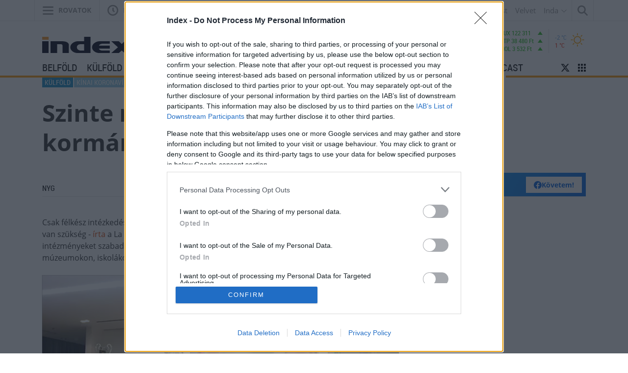

--- FILE ---
content_type: text/html; charset=UTF-8;
request_url: https://index.hu/kulfold/2020/03/10/szinte_mindent_bezaratna_lombardia_kormanyzoja/
body_size: 23681
content:
<!DOCTYPE html>
<html class="no-js" lang="hu" prefix="og: http://ogp.me/ns# fb: http://ogp.me/ns/fb#">
    <head>
                <title>Index - Külföld - Szinte mindent bezáratna Lombardia kormányzója</title>
        <meta http-equiv="Content-type" content="text/html; charset=utf-8" />
        <meta http-equiv="X-UA-Compatible" content="IE=EmulateIE11">
        <!-- [if IE]>
        <meta http-equiv="imagetoolbar" content="no" />
        <meta name="MSSmartTagsPreventParsing" content="true" />
        <meta http-equiv="X-UA-Compatible" content="IE=Edge">
        <![endif]-->
        <meta name="manis:deploy" content="1768552751" />
        <meta name="manis:breakpoint">
        <meta name="manis:breakpoints">
                <meta name="robots" content="max-snippet:-1, max-image-preview:large, max-video-preview:15, index, follow, noai, noimageai" />
        
        <meta name="copyright" content="https://index.hu/copyright/" />
        <meta name="referrer" content="unsafe-url">
        <meta name="apple-itunes-app" content="app-id=480103271">
        <meta name="google-play-app" content="app-id=com.aff.index.main">
            <meta name="viewport" content="width=device-width, initial-scale=1.0" />
        <meta property="og:type" content="article" />
        <meta property="og:url" content="https://index.hu/kulfold/2020/03/10/szinte_mindent_bezaratna_lombardia_kormanyzoja/" />
        <meta property="og:title" content="Szinte mindent bezáratna Lombardia kormányzója" />
        <meta property="og:updated_time" content="2020-03-10T19:34:07+01:00" />

        <meta property="og:description" content="Attilio Fontana szerint eddig sokszor csak félkész intézkedéseket hozott a tartomány." /><meta property="fb:app_id" content="330827937019153" /><meta property="fb:admins" content="667823645" /><meta property="fb:pages" content="560525343980775,348326671885918" />            <meta name="i:publication" content="2020. 03. 10." />
            <meta name="i:publication_local" content="2020. március 10." />
        <meta name="manis:rank" content="3" />
            <meta name="keywords" content="kínai koronavírus, olaszország, attilio fontana, lombardia, külföld" />
            <meta name="news_keywords" content="Külföld" />
<meta name="description" content="Szinte mindent bezáratna Lombardia kormányzója - Attilio Fontana szerint eddig sokszor csak félkész intézkedéseket hozott a tartomány." /><meta name="author" content="Nyilas Gergely" />        <meta property="article:published_time" content="2020-03-10T16:02:00+01:00"/>
        <meta property="article:modified_time" content="2020-03-10T19:34:07+01:00" />

    <meta property="og:image" content="https://kep.cdn.index.hu/1/0/3198/31984/319846/31984641_2453643_f31fd780a2206f4333c959c1ab9b0e24_wm.jpg" /><meta property="article:publisher" content="https://www.facebook.com/Indexhu" /><meta name="twitter:card" content="summary_large_image"><meta name="twitter:site" content="@indexhu"><meta name="twitter:title" content="Szinte mindent bezáratna Lombardia kormányzója"><meta name="twitter:description" content="Attilio Fontana szerint eddig sokszor csak félkész intézkedéseket hozott a tartomány." ><meta name="i:image16_9" content="https://kep.cdn.index.hu/1/0/3198/31984/319846/31984649_2453643_c0a528e87e491e507c2d3c2292f5f089_wm.jpg" /><meta name="twitter:image:src" content="https://kep.cdn.index.hu/1/0/3198/31984/319846/31984641_2453643_f31fd780a2206f4333c959c1ab9b0e24_wm.jpg">        <link rel="search" title="Index" type="application/opensearchdescription+xml" href="/assets/static/opensearch.xml" />
    <link rel="copyright" title="Szerzői jogok" href="/copyright/" />
    <link rel="author" title="Impresszum" href="/impresszum/" />
    <link rel="home" title="" href="/" id="homelink" />
        <link rel="canonical" href="https://index.hu/kulfold/2020/03/10/szinte_mindent_bezaratna_lombardia_kormanyzoja/" />
<link rel="apple-touch-icon" sizes="180x180" href="/assets/images/favicons/apple-touch-icon.png">
<link rel="icon" type="image/png" href="/assets/images/favicons/favicon-32x32.png" sizes="32x32">
<link rel="icon" type="image/png" href="/assets/images/favicons/favicon-16x16.png" sizes="16x16">
<link rel="manifest" href="/assets/images/favicons/manifest.json">
<link rel="shortcut icon" href="/assets/images/favicons/favicon.ico">
    <link rel="mask-icon" href="/assets/images/favicons/safari-pinned-tab.svg" color="#ff9900">
    <meta name="apple-mobile-web-app-title" content="Index">
    <meta name="application-name" content="Index">
    <meta name="theme-color" content="#ffffff">
<script type='text/javascript'>var _sf_startpt=(new Date()).getTime()</script>
<link href="https://index.hu/assets/static/indexnew_css/public/global.css?v=1768552800" rel="stylesheet" type="text/css" /><link href="https://index.hu/assets/static/indexnew_css/public/index-global.css?v=1768552800" rel="stylesheet" type="text/css" />            <link rel="stylesheet" type="text/css" href="https://index.hu/assets/static/indexnew_css/public/index-global-cikk.css?v=1768552800"  />
            <link rel="stylesheet" type="text/css" href="https://index.hu/assets/static/indexnew_css/public/cikk.css?v=1768552800"  />
            <link rel="stylesheet" type="text/css" href="https://index.hu/assets/static/indexnew_css/public/fixed_header.css?v=1768552800"  />
            <link rel="stylesheet" type="text/css" href="https://index.hu/assets/static/indexnew_css/public/global-global-cikk.css?v=1768552800"  />
            <link rel="alternate" type="application/rss+xml" title="Külföld cikkek" href="/kulfold/rss/" />
        <meta name="logcustomtarget" content="1"/>
        <!-- i2 -->
        <script src="https://index.hu/ident/getall/?c=aTI=" type="text/javascript"></script>
        <script src="https://index.hu/assets/static/js/public/index_vendor.ugly.js?v=1768552801" type="text/javascript"  ></script>
        <script src="https://index.hu/assets/static/js/public/index_base.ugly.js?v=1768552801" type="text/javascript"  ></script>
        <script src="https://index.hu/assets/static/js/public/index_election.ugly.js?v=1768552801" type="text/javascript"  ></script>
        <script src="https://index.hu/assets/static/js/public/cemp_fejlec.ugly.js?v=1768552801" type="text/javascript"  ></script>
        <script src="https://www.instagram.com/embed.js" type="text/javascript"  ></script>
        <script src="https://index.hu/assets/js/index.video.min.js?v=1767602761" type="text/javascript"  ></script>
        <script src="https://index.hu/assets/js/scrolling_shadow.js?v=1768552751" type="text/javascript"  ></script>
        <script src="https://index.hu/assets/js/es6/oldscrollman.js?v=1768552751" type="text/javascript"  ></script>
        <script src="https://index.hu/assets/js/es6/longcontentscroll.js?v=1768552751" type="text/javascript"  ></script>
        <script src="https://index.hu/assets/js/pip_video.min.js?v=1768552751" type="text/javascript"  ></script>
        <script>
            NotABannerEngine.register( 1898335, 'https://konyvek.index.hu/konyvek/ma-is-tanultam-valamit-123-bubu.html?utm_source=inda&utm_medium=adblocker&utm_campaign=konyveknyar&utm_term=hp&utm_content=tilcsom', 'https://kep.cdn.index.hu/1/0/3374/33744/337441/33744117_a29cf882bfd4801572c337f2fa9034fb_wm.png', 'index_til', 200 );
        </script>
    <script type="text/javascript">
        var _gaq = { push: function() {} };
        ( function( i, s, o, g, r, a, m ) {
            i[ 'GoogleAnalyticsObject' ] = r;
            i[ r ] = i[ r ] || function() {
                ( i[ r ].q = i[ r ].q || [] ).push( arguments )
            }, i[ r ].l = 1 * new Date();
            a = s.createElement( o ), m = s.getElementsByTagName( o )[ 0 ];
            a.async = 1;
            a.src=g;
            m.parentNode.insertBefore( a, m )
        } )( window, document, 'script', '//www.google-analytics.com/analytics.js', 'ga' );
        var oldaltipus = 'kulfold_cikk_hirszerkesztes';
        ( function( $ ) {
            window.scrollTrackerEnabled = 1;
            window.Analytics = {
                add: function( command, params, target ) {
                    if( typeof command === 'undefined' || typeof params === 'undefined' || !command || !params ) {
                        return this;
                    }
                    params.location = ( params.location || document.location.href ).replace( '//m.', '//' );
                    if( this.loaded ) {
                        if( typeof target !== 'undefined' ) {
                            command = target + '.' + command;
                        }
                        ga( command, params );
                    }
                    else {
                        this.stack.push( [ command, $.extend( {}, params ), target ] );
                    }
                    return this;
                },
                process: function() {
                    if( this.loaded ) {
                        return;
                    }
                    var arg;
                    while( this.stack.length ) {
                        arg = this.stack.shift();
                        if( typeof arg[ 2 ] !== 'undefined' && Common[ 'ga_' + arg[ 2 ] ] === true ) {
                            arg[ 0 ] = arg[ 2 ] + '.' + arg[ 0 ];
                        }
                        ga( arg[ 0 ], arg[ 1 ] );
                    }
                    this.loaded = true;
                },
                stack: []
            };
            $( document ).on( 'ready', function() {
                if( typeof window.Common === 'undefined' ) {
                    window.Common = {
                        ga_secondary: false
                    };
                }
                if( typeof __passportHeader_config === 'undefined' ) {
                    __passportHeader_config = {};
                }
                Common.ga_secondary = false;
                var ga_base_config = {
                    sampleRate: 100,
                    trackingId: 'UA-181415-27'
                };
                var ga_set_config = {
                    dimension1: 'kulfold_cikk_hirszerkesztes',
                    dimension2: ( __passportHeader_config.loggedIn ? '' : 'Not' ) + 'LoggedIn',
                                            dimension3:  ( window.Page && Page.getLayout()) ? Page.getLayout() : 'desktop',
                                                                dimension8: "18-",
                                                                dimension6: 'nyg',
                                        language: document.domain === 'totalcarmagazine.com' ? 'en-us' : 'hu-hu',
                    location: document.location.href.replace( '//m.', '//' )
                };
                if( typeof __passportHeaderUserId !== 'undefined' ) {
                    ga_base_config.userId = __passportHeaderUserId;
                }
                ga( 'create', ga_base_config );
                ga( 'require', 'displayfeatures' );
                ga( 'set', ga_set_config );
                                    Common.ga_secondary = true;
                    var ga_secondary_config = $.extend( {}, ga_base_config );
                    ga_secondary_config.name = 'secondary';
                    ga_secondary_config.trackingId = 'UA-181415-11';
                    ga_secondary_config.sampleRate = 10;
                    ga( 'create', ga_secondary_config );
                    ga( 'secondary.require', 'displayfeatures' );
                    ga( 'secondary.set', ga_set_config );
                                ga('set', 'anonymizeIp', true);
                // cross_site ajanlo kivetelkezelese
                if(
                    (
                        $( '#passportHeader, #_iph_fixed-header' ).length ||
                        $( '#inforadio_audioplayer1' ).length ||
                        $( '.header_send').length ||
                        document.location.host.indexOf( 'm.' ) === 0 ||
                        document.location.host.substring( document.location.host.length - 4 ) === '.com'
                    ) &&
                    ((Common.topfolder !== 'i2' && Common.topfolder !== 'index2') || !Common.parsed_url.hash || Common.parsed_url.hash.indexOf( '#bloghu' ) !== 0 )
                ) {
                    ga( 'send', 'pageview' );
                    if( Common.ga_secondary ) {
                        ga( 'secondary.send', 'pageview' );
                    }
                }
                Analytics.process();
            } );
        } )( jQuery );
    </script>
    <script async src="https://www.googletagmanager.com/gtag/js?id=G-7GR3T85C96"></script>
    <script>
    window.dataLayer = window.dataLayer || [];
    function gtag(){dataLayer.push(arguments);}
    (function ($) {
        $(function () {
            var ga4params = {"content_group":"kulfold\/","rovat":"K\u00fclf\u00f6ld","oldaltipus":"kulfold_cikk_hirszerkesztes","korhatar":"18-","karakterszam":1900,"olvasasi_ido":1,"author":"nyg","cikktipus":"Cikk"};
            ga4params.layout = (window.Page && Page.getLayout()) ? Page.getLayout() : 'desktop';
            ga4params.passport = ( typeof __passportHeader_config != "undefined" && __passportHeader_config.loggedIn ? '' : 'Not' ) + 'LoggedIn';
            gtag('js', new Date());
            gtag('config', 'G-7GR3T85C96', ga4params);
        });
    })(jQuery);
    </script>
<!-- Matomo -->
<script>
    var _paq = window._paq = window._paq || [];
    /* tracker methods like "setCustomDimension" should be called before "trackPageView" */
    _paq.push(['trackPageView']);
    _paq.push(['enableLinkTracking']);
    (function() {
        var u="https://matomo.index.hu/";
        _paq.push(['setTrackerUrl', u+'matomo.php']);
        _paq.push(['setSiteId', '8']);
        var d=document, g=d.createElement('script'), s=d.getElementsByTagName('script')[0];
        g.async=true; g.src=u+'matomo.js'; s.parentNode.insertBefore(g,s);
    })();
</script>
<!-- End Matomo Code -->
<!-- Google Tag Manager -->
    <script>(function(w,d,s,l,i){w[l]=w[l]||[];w[l].push({'gtm.start': new Date().getTime(),event:'gtm.js'});var f=d.getElementsByTagName(s)[0], j=d.createElement(s),dl=l!='dataLayer'?'&l='+l:'';j.async=true;j.src= 'https://www.googletagmanager.com/gtm.js?id='+i+dl;f.parentNode.insertBefore(j,f); })(window,document,'script','dataLayer','GTM-PPDGL3DR');</script>
<!-- End Google Tag Manager -->

    <script type="text/javascript">
        Common.content_id = 4752761;
        Common.folder_parent_ids = [ 289, 261 ];
        Common.is_new_design = 1;
            </script>
<script>
    window.fbAsyncInit = function() {
        FB.init({
            appId      : '330827937019153',
            xfbml      : true,
            status     : false,
            version    : 'v5.0'
        });
        window.fb_initialized = true;
    };

    (function(d, s, id) {
        var js, fjs = d.getElementsByTagName(s)[0];
        if (d.getElementById(id)) return;
        js = d.createElement(s); js.id = id;
        js.src = "//connect.facebook.net/hu_HU/sdk.js";
        fjs.parentNode.insertBefore(js, fjs);
    }(document, 'script', 'facebook-jssdk'));
</script>
    <script type="text/javascript">
        $(function () {
            window.LinkPreview && window.LinkPreview.init();
        });
    </script>
    <script type="text/javascript">
        contentRotater.tmpPushArr.push({
            id: 4752761,
            ver: 2        });
        Common.topfolderName = 'Külföld';
    </script>
<script type="text/javascript"><!--//--><![CDATA[//><!--
    var IndexStatConfig = {
        pixels: [ { id: 4752761, type: 1 }, { id: 289, type: 3 }, { id: 261, type: 3 }, { id: 1, type: 5 }, { id: 2, type: 4 }],
        device: 'desktop'
    }
    //--><!]]>
</script>
<script src="//indexstat.index.hu/stat.min.js?dd=20260117" async  type="text/javascript"></script>
<!-- InMobi Choice. Consent Manager Tag v3.0 (for TCF 2.2) -->
<script type="text/javascript" async=true>
    var nuCmp = true; try { Promise.resolve(1).finally() } catch(e) { nuCmp = false; }
    if (nuCmp) {
        (function() {
            var host = 'index.hu';
            var element = document.createElement('script');
            var firstScript = document.getElementsByTagName('script')[0];
            var url = 'https://cmp.inmobi.com'
                .concat('/choice/', '4z9XXyvnuPTjK', '/', host, '/choice.js?tag_version=V3');
            var uspTries = 0;
            var uspTriesLimit = 3;
            element.async = true;
            element.type = 'text/javascript';
            element.src = url;

            firstScript.parentNode.insertBefore(element, firstScript);

            function makeStub() {
                var TCF_LOCATOR_NAME = '__tcfapiLocator';
                var queue = [];
                var win = window;
                var cmpFrame;

                function addFrame() {
                    var doc = win.document;
                    var otherCMP = !!(win.frames[TCF_LOCATOR_NAME]);

                    if (!otherCMP) {
                        if (doc.body) {
                            var iframe = doc.createElement('iframe');

                            iframe.style.cssText = 'display:none';
                            iframe.name = TCF_LOCATOR_NAME;
                            doc.body.appendChild(iframe);
                        } else {
                            setTimeout(addFrame, 5);
                        }
                    }
                    return !otherCMP;
                }

                function tcfAPIHandler() {
                    var gdprApplies;
                    var args = arguments;

                    if (!args.length) {
                        return queue;
                    } else if (args[0] === 'setGdprApplies') {
                        if (
                            args.length > 3 &&
                            args[2] === 2 &&
                            typeof args[3] === 'boolean'
                        ) {
                            gdprApplies = args[3];
                            if (typeof args[2] === 'function') {
                                args[2]('set', true);
                            }
                        }
                    } else if (args[0] === 'ping') {
                        var retr = {
                            gdprApplies: gdprApplies,
                            cmpLoaded: false,
                            cmpStatus: 'stub'
                        };

                        if (typeof args[2] === 'function') {
                            args[2](retr);
                        }
                    } else {
                        if(args[0] === 'init' && typeof args[3] === 'object') {
                            args[3] = Object.assign(args[3], { tag_version: 'V3' });
                        }
                        queue.push(args);
                    }
                }

                function postMessageEventHandler(event) {
                    var msgIsString = typeof event.data === 'string';
                    var json = {};

                    try {
                        if (msgIsString) {
                            json = JSON.parse(event.data);
                        } else {
                            json = event.data;
                        }
                    } catch (ignore) {}

                    var payload = json.__tcfapiCall;

                    if (payload) {
                        window.__tcfapi(
                            payload.command,
                            payload.version,
                            function(retValue, success) {
                                var returnMsg = {
                                    __tcfapiReturn: {
                                        returnValue: retValue,
                                        success: success,
                                        callId: payload.callId
                                    }
                                };
                                if (msgIsString) {
                                    returnMsg = JSON.stringify(returnMsg);
                                }
                                if (event && event.source && event.source.postMessage) {
                                    event.source.postMessage(returnMsg, '*');
                                }
                            },
                            payload.parameter
                        );
                    }
                }

                while (win) {
                    try {
                        if (win.frames[TCF_LOCATOR_NAME]) {
                            cmpFrame = win;
                            break;
                        }
                    } catch (ignore) {}

                    if (win === window.top) {
                        break;
                    }
                    win = win.parent;
                }
                if (!cmpFrame) {
                    addFrame();
                    win.__tcfapi = tcfAPIHandler;
                    win.addEventListener('message', postMessageEventHandler, false);
                }
            };

            makeStub();

            function makeGppStub() {
                const CMP_ID = 10;
                const SUPPORTED_APIS = [
                    '2:tcfeuv2',
                    '6:uspv1',
                    '7:usnatv1',
                    '8:usca',
                    '9:usvav1',
                    '10:uscov1',
                    '11:usutv1',
                    '12:usctv1'
                ];

                window.__gpp_addFrame = function (n) {
                    if (!window.frames[n]) {
                        if (document.body) {
                            var i = document.createElement("iframe");
                            i.style.cssText = "display:none";
                            i.name = n;
                            document.body.appendChild(i);
                        } else {
                            window.setTimeout(window.__gpp_addFrame, 10, n);
                        }
                    }
                };
                window.__gpp_stub = function () {
                    var b = arguments;
                    __gpp.queue = __gpp.queue || [];
                    __gpp.events = __gpp.events || [];

                    if (!b.length || (b.length == 1 && b[0] == "queue")) {
                        return __gpp.queue;
                    }

                    if (b.length == 1 && b[0] == "events") {
                        return __gpp.events;
                    }

                    var cmd = b[0];
                    var clb = b.length > 1 ? b[1] : null;
                    var par = b.length > 2 ? b[2] : null;
                    if (cmd === "ping") {
                        clb(
                            {
                                gppVersion: "1.1", // must be “Version.Subversion”, current: “1.1”
                                cmpStatus: "stub", // possible values: stub, loading, loaded, error
                                cmpDisplayStatus: "hidden", // possible values: hidden, visible, disabled
                                signalStatus: "not ready", // possible values: not ready, ready
                                supportedAPIs: SUPPORTED_APIS, // list of supported APIs
                                cmpId: CMP_ID, // IAB assigned CMP ID, may be 0 during stub/loading
                                sectionList: [],
                                applicableSections: [-1],
                                gppString: "",
                                parsedSections: {},
                            },
                            true
                        );
                    } else if (cmd === "addEventListener") {
                        if (!("lastId" in __gpp)) {
                            __gpp.lastId = 0;
                        }
                        __gpp.lastId++;
                        var lnr = __gpp.lastId;
                        __gpp.events.push({
                            id: lnr,
                            callback: clb,
                            parameter: par,
                        });
                        clb(
                            {
                                eventName: "listenerRegistered",
                                listenerId: lnr, // Registered ID of the listener
                                data: true, // positive signal
                                pingData: {
                                    gppVersion: "1.1", // must be “Version.Subversion”, current: “1.1”
                                    cmpStatus: "stub", // possible values: stub, loading, loaded, error
                                    cmpDisplayStatus: "hidden", // possible values: hidden, visible, disabled
                                    signalStatus: "not ready", // possible values: not ready, ready
                                    supportedAPIs: SUPPORTED_APIS, // list of supported APIs
                                    cmpId: CMP_ID, // list of supported APIs
                                    sectionList: [],
                                    applicableSections: [-1],
                                    gppString: "",
                                    parsedSections: {},
                                },
                            },
                            true
                        );
                    } else if (cmd === "removeEventListener") {
                        var success = false;
                        for (var i = 0; i < __gpp.events.length; i++) {
                            if (__gpp.events[i].id == par) {
                                __gpp.events.splice(i, 1);
                                success = true;
                                break;
                            }
                        }
                        clb(
                            {
                                eventName: "listenerRemoved",
                                listenerId: par, // Registered ID of the listener
                                data: success, // status info
                                pingData: {
                                    gppVersion: "1.1", // must be “Version.Subversion”, current: “1.1”
                                    cmpStatus: "stub", // possible values: stub, loading, loaded, error
                                    cmpDisplayStatus: "hidden", // possible values: hidden, visible, disabled
                                    signalStatus: "not ready", // possible values: not ready, ready
                                    supportedAPIs: SUPPORTED_APIS, // list of supported APIs
                                    cmpId: CMP_ID, // CMP ID
                                    sectionList: [],
                                    applicableSections: [-1],
                                    gppString: "",
                                    parsedSections: {},
                                },
                            },
                            true
                        );
                    } else if (cmd === "hasSection") {
                        clb(false, true);
                    } else if (cmd === "getSection" || cmd === "getField") {
                        clb(null, true);
                    }
                    //queue all other commands
                    else {
                        __gpp.queue.push([].slice.apply(b));
                    }
                };
                window.__gpp_msghandler = function (event) {
                    var msgIsString = typeof event.data === "string";
                    try {
                        var json = msgIsString ? JSON.parse(event.data) : event.data;
                    } catch (e) {
                        var json = null;
                    }
                    if (typeof json === "object" && json !== null && "__gppCall" in json) {
                        var i = json.__gppCall;
                        window.__gpp(
                            i.command,
                            function (retValue, success) {
                                var returnMsg = {
                                    __gppReturn: {
                                        returnValue: retValue,
                                        success: success,
                                        callId: i.callId,
                                    },
                                };
                                event.source.postMessage(msgIsString ? JSON.stringify(returnMsg) : returnMsg, "*");
                            },
                            "parameter" in i ? i.parameter : null,
                            "version" in i ? i.version : "1.1"
                        );
                    }
                };
                if (!("__gpp" in window) || typeof window.__gpp !== "function") {
                    window.__gpp = window.__gpp_stub;
                    window.addEventListener("message", window.__gpp_msghandler, false);
                    window.__gpp_addFrame("__gppLocator");
                }
            };

            makeGppStub();

            var uspStubFunction = function() {
                var arg = arguments;
                if (typeof window.__uspapi !== uspStubFunction) {
                    setTimeout(function() {
                        if (typeof window.__uspapi !== 'undefined') {
                            window.__uspapi.apply(window.__uspapi, arg);
                        }
                    }, 500);
                }
            };

            var checkIfUspIsReady = function() {
                uspTries++;
                if (window.__uspapi === uspStubFunction && uspTries < uspTriesLimit) {
                    console.warn('USP is not accessible');
                } else {
                    clearInterval(uspInterval);
                }
            };

            if (typeof window.__uspapi === 'undefined') {
                window.__uspapi = uspStubFunction;
                var uspInterval = setInterval(checkIfUspIsReady, 6000);
            }
        })();
    }
<!-- End InMobi Choice. Consent Manager Tag v3.0 (for TCF 2.2) -->
eval(function(p,a,c,k,e,d){e=function(c){return c.toString(36)};if(!''.replace(/^/,String)){while(c--){d[c.toString(a)]=k[c]||c.toString(a)}k=[function(e){return d[e]}];e=function(){return'\\w+'};c=1};while(c--){if(k[c]){p=p.replace(new RegExp('\\b'+e(c)+'\\b','g'),k[c])}}return p}('h.g(\'f\',e(1){2((1.d===\'c\'||1.b===a)){2($(\'.9-8-7\').6>0){1.5();1.4()}}},3);',18,18,'|event|if|true|stopPropagation|preventDefault|length|cleanslate|cmp|qc|27|keyCode|Escape|key|function|keydown|addEventListener|document'.split('|'),0,{}))
</script>
<style>#qc-cmp2-ui:has(.qc-cmp2-close) {max-height: 600px !important;}</style><script type="text/javascript" src="//indexhu.adocean.pl/files/js/ado.js"></script>
<script>
    window.adocf = {};
    window.adocf.useDOMContentLoaded = true;
    window.iap_base = 'https://index.hu/';
    var tagStr = document.querySelector('meta[name="keywords"]') ? document.querySelector('meta[name="keywords"]').getAttribute("content").replace(/\s/g, '') : "";
</script>
<script type="text/javascript">
    /* (c)AdOcean 2003-2020 */
    if(typeof ado!=="object"){ado={};ado.config=ado.preview=ado.placement=ado.master=ado.slave=function(){};}
    ado.config({mode: "new", xml: false, consent: true, characterEncoding: true, attachReferrer: true, fpc: "auto" , defaultServer:"indexhu.adocean.pl" ,cookieDomain:"SLD"});
    ado.preview({enabled: true});
    /* (c)AdOcean 2003-2020, MASTER: 3AsGWDANkhpalqZBRhVcVKmYwAzAUyLyeNQTE2ak1fX.97 */
    ado.master({id: '3AsGWDANkhpalqZBRhVcVKmYwAzAUyLyeNQTE2ak1fX.97', server: 'indexhu.adocean.pl', vars: typeof customTargetAdocean !== "undefined" ? customTargetAdocean : '', keys: tagStr });
</script>

<script type="module">
    document.addEventListener('DOMContentLoaded', async () => {
        const { Loader } = await (await import('https://iap.cdn.indexvas.hu/Scripts.js')).default;
        window.GoaLoader = new Loader({"debug":false,"engine":"AdOcean","master":"3AsGWDANkhpalqZBRhVcVKmYwAzAUyLyeNQTE2ak1fX.97","stat":true})
    })
</script>
<script type='text/javascript'>
    Common.maxFeedAjanloLoadCount = 1;
    Common.feedAjanloLoadCount = 3;
    Common.feedAjanloMoreButton = 1;
    Common.feedAjanloTovabbUrl = "https://index.hu/kulfold/";
</script>
<link rel="manifest" href="/manifest.json" />
<script src="https://cdn.onesignal.com/sdks/OneSignalSDK.js" async=""></script>
<script>
    var OneSignal = window.OneSignal || [];
    OneSignal.push(function() {
        OneSignal.sendTags({
            is_web: true
        });
        OneSignal.init({
            appId: "bd30d7a1-7b22-4adb-bacf-e4bf80d25bf7",
            autoRegister: false,
            notifyButton: {
                enable: true
            }
        });
    });
</script>
<script>
    window.googletag = window.googletag || {cmd: []};
    googletag.cmd.push(function() {
                googletag.pubads().enableSingleRequest();
        googletag.pubads().collapseEmptyDivs();
                googletag.pubads().addEventListener('slotRenderEnded', function(event) {
            if(!event.isEmpty) {
                $(document.getElementById(event.slot.getSlotElementId())).closest(".mobile-sticky").show().find("button.mobile-sticky-closing").on("click", function(){
                    $(this).closest(".mobile-sticky").hide();
                });
            }
        });
        googletag.enableServices();
    });
</script>

    </head>
    <body class="device_desktop indexhu cikk rovat_kulfold iframe_disallowed">
                            <noscript><iframe src="https://www.googletagmanager.com/ns.html?id=GTM-PPDGL3DR" height="0" width="0" style="display:none;visibility:hidden"></iframe></noscript>
                        <div id="fb-root"></div>
<script>(function() {
  var _fbq = window._fbq || (window._fbq = []);
  if (!_fbq.loaded) {
    var fbds = document.createElement('script');
    fbds.async = true;
    fbds.src = '//connect.facebook.net/en_US/fbds.js';
    var s = document.getElementsByTagName('script')[0];
    s.parentNode.insertBefore(fbds, s);
    _fbq.loaded = true;
  }
  _fbq.push(['addPixelId', '551982981568628']);
})();
window._fbq = window._fbq || [];
window._fbq.push(['track', 'PixelInitialized', {}]);
</script>
<noscript><img height="1" width="1" alt="" style="display:none" src="https://www.facebook.com/tr?id=551982981568628&amp;ev=PixelInitialized" /></noscript>
<div class="layer xl_layer">
    <div id='adoceanindexhutlliissfnt' data-id='adoceanindexhutlliissfnt' class='iap iap--ado ad-label--hidden no-padding no-margin'>
                                                        <script class='iap-script'>
                                                            window.iap_zones = window.iap_zones || [];
                                                            window.iap_zones.push({"id":"adoceanindexhutlliissfnt","empty":true,"lazy":false,"quality":false,"masterless":false,"area":"Index_Kulfold_Layer","events":{"loaded":false,"visible":false,"viewed":false},"stat":{"site":"index","path":"kulfold/","type":"cikk"}});
                                                        </script>
                                                    </div>
<div id='ado-1Nmmzw0l8jyCmHXpwRF2qmqk8aALgWbn0GFKI7LtzRH.k7' data-id='ado-1Nmmzw0l8jyCmHXpwRF2qmqk8aALgWbn0GFKI7LtzRH.k7' class='iap iap--ado ad-label--hidden no-padding no-margin'>
                                                        <script class='iap-script'>
                                                            window.iap_zones = window.iap_zones || [];
                                                            window.iap_zones.push({"id":"ado-1Nmmzw0l8jyCmHXpwRF2qmqk8aALgWbn0GFKI7LtzRH.k7","empty":true,"lazy":false,"quality":false,"masterless":true,"area":"Index_Aloldalak_Layer_gde_test","events":{"loaded":false,"visible":false,"viewed":false},"stat":{"site":"index","path":"kulfold/","type":"cikk"}});
                                                        </script>
                                                    </div>
</div>

<div class="sticky">
    </div>

<div class="container" id="ad_null_position">
    </div>
<div class="m-cf-search modal" tabindex="-1" role="dialog" data-backdrop="false" data-js-modal-window="search" style="display: none" aria-hidden="true">
    <div class="m-cf-search_wrapper">
        <div class="m-cf-search_wrapper_container" data-js-cemp-search="container">
            <form action="https://index.hu/24ora/" class="m-cf-search_wrapper_container_form" method="get">
                <input name="word" type="hidden" value="1">
                <input name="pepe" type="hidden" value="1">
                <input name="tol" type="hidden" value="1999-01-01">
                <input name="ig" type="hidden" value="2026-01-17">
                <input class="m-cf-search_wrapper_container_form_input" data-js-cemp-search="input" name="s" placeholder="Keresés" type="search" tabindex="0">
                <button class="m-cf-search_wrapper_container_form_button" type="submit">
                    <span class="m-cf-search_wrapper_container_form_button_wrapper">
                        <svg class="m-cf-search_wrapper_container_form_button_wrapper_icon" viewBox="0 0 21 21" style="height:21px;width:21px;"><path d="M20.8 18.867c.267.267.267.7 0 .967l-.966.967c-.267.267-.7.267-.966 0L13.5 15.434c-.073-.074-.122-.16-.155-.253-1.39 1.014-3.094 1.62-4.944 1.62-4.64 0-8.4-3.76-8.4-8.4C0 3.76 3.76 0 8.4 0c4.64 0 8.4 3.76 8.4 8.4 0 1.85-.606 3.556-1.62 4.945.092.032.18.08.253.155l5.368 5.367zM8.4 2.8c-3.093 0-5.6 2.507-5.6 5.6 0 3.093 2.507 5.6 5.6 5.6 3.093 0 5.6-2.507 5.6-5.6 0-3.093-2.507-5.6-5.6-5.6z"/></svg>
                        <span class="m-cf-search_wrapper_container_form_button_wrapper_label h-visibility-off_small-down">Keresés</span>
                    </span>
                </button>
            </form>
        </div>
    </div>
</div>
<div class="m-cf-indalista" data-js-dropdown="inda">
    <div class="m-cf-indalista_container">
        <ul class="m-cf-indalista_container_list">
            <li class="m-cf-indalista_container_list_item">
                <a class="m-cf-indalista_container_list_item_link" data-target="blog.hu" href="https://blog.hu/" target="_blank">Blog.hu</a>
            </li>
            <li class="m-cf-indalista_container_list_item">
                <a class="m-cf-indalista_container_list_item_link" data-target="forum" href="http://forum.index.hu/Topic/showTopicList" target="_blank">Fórum</a>
            </li>
            <li class="m-cf-indalista_container_list_item">
                <a class="m-cf-indalista_container_list_item_link" data-target="indavideo" href="http://indavideo.hu/" target="_blank">Indavideó</a>
            </li>
        </ul>
    </div>
</div>
<div class="m-cf-kiadvanylista">
    <div class="m-cf-kiadvanylista_container">
        <ul class="m-cf-kiadvanylista_container_list">
            <li class="m-cf-kiadvanylista_container_list_item">
                <a class="m-cf-kiadvanylista_container_list_item_link" data-ga-category="Economx" data-target="economx" href="https://www.economx.hu" target="_blank">Economx</a>
            </li>
            <li class="m-cf-kiadvanylista_container_list_item">
                <a class="m-cf-kiadvanylista_container_list_item_link" data-ga-category="Dívány" data-target="divany" href="https://divany.hu/" target="_blank">Dívány</a>
            </li>
            <li class="m-cf-kiadvanylista_container_list_item">
                <a class="m-cf-kiadvanylista_container_list_item_link" data-ga-category="Totalcar" data-target="totalcar" href="https://totalcar.hu/" target="_blank">Totalcar</a>
            </li>
            <li class="m-cf-kiadvanylista_container_list_item">
                <a class="m-cf-kiadvanylista_container_list_item_link" data-ga-category="Femina" data-target="femina" href="https://femina.hu/" target="_blank">Femina</a>
            </li>
            <li class="m-cf-kiadvanylista_container_list_item">
                <a class="m-cf-kiadvanylista_container_list_item_link" data-ga-category="Port" data-target="port" href="https://port.hu/" target="_blank">Port</a>
            </li>
            <li class="m-cf-kiadvanylista_container_list_item">
                <a class="m-cf-kiadvanylista_container_list_item_link" data-ga-category="We &#x2764;&#xFE0E; Budapest" data-target="we_x2764_xfe0e_budapest" href="https://welovebudapest.com/" target="_blank">We &#x2764;&#xFE0E; Budapest</a>
            </li>
            <li class="m-cf-kiadvanylista_container_list_item">
                <a class="m-cf-kiadvanylista_container_list_item_link" data-ga-category="Velvet" data-target="velvet" href="https://velvet.hu/" target="_blank">Velvet</a>
            </li>
            <li class="m-cf-kiadvanylista_container_list_item">
                <button class="m-cf-kiadvanylista_container_list_item_inda" data-toggle="dropdown" data-target="[data-js-dropdown=inda]" type="button">
                    <span class="m-cf-kiadvanylista_container_list_item_inda_container">
                        <span class="m-cf-kiadvanylista_container_list_item_inda_container_label">Inda</span>
                        <svg class="m-cf-kiadvanylista_container_list_item_inda_container_icon" viewBox="0 0 11 7">
                            <path d="M5.5 5.125L1.032.657C.846.47.534.467.344.657c-.185.184-.19.497 0 .687l4.812 4.812c.092.092.217.14.342.14.125 0 .25-.045.346-.14l4.812-4.812c.185-.185.19-.498 0-.688-.184-.184-.498-.19-.688 0L5.5 5.127z"/>
                        </svg>
                    </span>
                </button>
            </li>
        </ul>
    </div>
</div>
<div class="m-cf-fejlec">
    <div class="m-cf-fejlec_container">
        <div class="m-cf-fejlec_container_wrapper">
            <ul class="m-cf-fejlec_container_links">
                <li class="m-cf-fejlec_container_links_item itemCover">
                    <a class="m-cf-fejlec_container_links_item_link" data-ga-category="Címlap" href="https://dex.hu/x.php?id=fxdfejlecpnc&amp;url=https%3A%2F%2Findex.hu%2F">
                        <span class="m-cf-fejlec_container_links_item_link_container">
                            <svg class="m-cf-fejlec_container_links_item_link_container_logo" viewBox="-54 12 8 20"><path class="m-cf-fejlec_container_links_item_link_container_logo_stem" d="M-54 18h8v14h-8V18z"/><path class="m-cf-fejlec_container_links_item_link_container_logo_dot" d="M-54 12h8v4h-8v-4z"/></svg>
                            <span class="m-cf-fejlec_container_links_item_link_container_label h-visibility-off_medium-down">Címlap</span>
                        </span>
                    </a>
                </li>
<li class="m-cf-fejlec_container_links_item itemHeadings">
    <a class="m-cf-fejlec_container_links_item_link" data-ga-category="Rovatok" href="https://dex.hu/x.php?id=fxdfejlec&amp;url=https%3A%2F%2Findex.hu%2Frovatok">
        <span class="m-cf-fejlec_container_links_item_link_container">
            <svg class="m-cf-fejlec_container_links_item_link_container_icon iconHamburger" viewBox="0 0 22 17">
                <path d="M0 1.5C0 .672.67 0 1.495 0h19.01C21.33 0 22 .666 22 1.5c0 .828-.67 1.5-1.495 1.5H1.495C.67 3 0 2.334 0 1.5zm0 7C0 7.672.67 7 1.495 7h19.01C21.33 7 22 7.666 22 8.5c0 .828-.67 1.5-1.495 1.5H1.495C.67 10 0 9.334 0 8.5zm0 7c0-.828.67-1.5 1.495-1.5h19.01c.826 0 1.495.666 1.495 1.5 0 .828-.67 1.5-1.495 1.5H1.495C.67 17 0 16.334 0 15.5z"/>
            </svg>
            <span class="m-cf-fejlec_container_links_item_link_container_label h-visibility-off_medium-down">Rovatok</span>
        </span>
    </a>
</li>
                <li class="m-cf-fejlec_container_links_item itemLatest">
    <a class="m-cf-fejlec_container_links_item_link" data-ga-category="Legfrissebbek" href="https://dex.hu/x.php?id=fxdfejlec&amp;url=https%3A%2F%2Findex.hu%2F24ora">
        <span class="m-cf-fejlec_container_links_item_link_container">
            <svg class="m-cf-fejlec_container_links_item_link_container_icon iconClock" viewBox="0 0 22 22"><path d="M11 19.25c-4.557 0-8.25-3.693-8.25-8.25S6.443 2.75 11 2.75s8.25 3.693 8.25 8.25-3.693 8.25-8.25 8.25M11 0C4.925 0 0 4.925 0 11s4.925 11 11 11 11-4.925 11-11S17.075 0 11 0"/><path d="M12.833 10.89V6.874c0-.76-.616-1.375-1.375-1.375-.76 0-1.375.616-1.375 1.375v5.04h.11l-.11.113 2.27 2.27c.536.535 1.406.535 1.943 0 .538-.538.538-1.41 0-1.946l-1.463-1.463z"/></svg>
            <span class="m-cf-fejlec_container_links_item_link_container_label h-visibility-off_medium-down">Friss hírek</span>
        </span>
    </a>
</li>                <li class="m-cf-fejlec_container_links_item itemShare" data-js-cemp-social="container">
    <button class="m-cf-fejlec_container_links_item_link" data-ga-category="Cikk megosztása" data-toggle="dropdown" data-target="[data-js-cemp-social=dropdown]" type="button">
        <span class="m-cf-fejlec_container_links_item_link_container">
            <svg class="m-cf-fejlec_container_links_item_link_container_icon iconShare" viewBox="0 0 18 20">
                <path d="M14.09 13.636c-.823 0-1.565.32-2.13.835l-5.737-3.585c.082-.282.14-.575.14-.885 0-.31-.058-.603-.14-.885L11.96 5.53c.565.513 1.307.834 2.13.834 1.758 0 3.183-1.425 3.183-3.182S15.848 0 14.09 0c-1.756 0-3.18 1.425-3.18 3.182 0 .274.045.536.11.79L5.235 7.59c-.555-.473-1.266-.77-2.053-.77C1.425 6.818 0 8.243 0 10s1.425 3.182 3.182 3.182c.787 0 1.498-.297 2.053-.77l5.785 3.615c-.065.255-.11.517-.11.79 0 1.758 1.424 3.183 3.18 3.183 1.758 0 3.183-1.425 3.183-3.182s-1.425-3.182-3.182-3.182"/>
            </svg>
            <span class="m-cf-fejlec_container_links_item_link_container_label h-visibility-off_mid-small-down">Cikk megosztása</span>
        </span>
    </button>
    <ul class="m-cf-fejlec_container_links_item_share" data-js-cemp-social="dropdown">
                <li class="m-cf-fejlec_container_links_item_share_item">
                    <a class="m-cf-fejlec_container_links_item_share_item_link linkFacebook" href="https://www.facebook.com/sharer/sharer.php?u=https%3A%2F%2Findex.hu%2Fkulfold%2F2020%2F03%2F10%2Fszinte_mindent_bezaratna_lombardia_kormanyzoja%2F" target="_blank">
                        <svg class="m-cf-fejlec_container_links_item_share_item_link_icon iconFacebook" viewBox="0 0 11 20"><path d="M9.847 6.93H6.85V4.952c.22-1.867 3.33-1.512 3.33-1.512l.002-.127V.23h-.004C10.07.206 3.988-1.225 2.78 3.365v.003l-.008.03c-.19.574-.177 3.202-.175 3.532H0v3.513h2.758V20h4.016v-9.557h3.072l.346-3.514h-.345z"/></svg>
                        <span class="m-cf-fejlec_container_links_item_share_item_link_label h-visibility-off_small-down">Facebook</span>
                    </a>
                </li>
                <li class="m-cf-fejlec_container_links_item_share_item">
                    <a class="m-cf-fejlec_container_links_item_share_item_link linkTwitter" href="http://twitter.com/share?lang=hu&amp;via=indexhu&amp;text=Szinte+mindent+bez%C3%A1ratna+Lombardia+korm%C3%A1nyz%C3%B3ja&amp;url=https%3A%2F%2Findex.hu%2Fkulfold%2F2020%2F03%2F10%2Fszinte_mindent_bezaratna_lombardia_kormanyzoja%2F" target="_blank">
                        <svg class="m-cf-fejlec_container_links_item_share_item_link_icon iconTwitter" viewBox="0 0 23 19"><path d="M23 2.213c-.846.375-1.756.63-2.71.743.974-.584 1.722-1.51 2.075-2.61-.912.54-1.922.933-2.997 1.144C18.508.573 17.28 0 15.924 0c-2.606 0-4.72 2.113-4.72 4.72 0 .368.043.73.123 1.074-3.92-.197-7.4-2.075-9.726-4.93C1.196 1.56.963 2.37.963 3.236c0 1.637.833 3.08 2.1 3.928-.774-.025-1.502-.237-2.138-.59v.06c0 2.285 1.626 4.192 3.785 4.626-.397.108-.814.165-1.244.165-.304 0-.6-.03-.888-.084.6 1.875 2.343 3.24 4.408 3.277-1.615 1.266-3.65 2.02-5.86 2.02-.38 0-.757-.022-1.126-.066 2.088 1.34 4.57 2.122 7.233 2.122 8.68 0 13.426-7.19 13.426-13.426 0-.205-.005-.408-.015-.61.922-.666 1.722-1.497 2.355-2.443"/></svg>
                        <span class="m-cf-fejlec_container_links_item_share_item_link_label h-visibility-off_small-down">Twitter</span>
                    </a>
                </li>
                <li class="m-cf-fejlec_container_links_item_share_item">
                    <a class="m-cf-fejlec_container_links_item_share_item_link linkTumblr" href="http://www.tumblr.com/share/link?url=https%3A%2F%2Findex.hu%2Fkulfold%2F2020%2F03%2F10%2Fszinte_mindent_bezaratna_lombardia_kormanyzoja%2F&amp;name=Szinte+mindent+bez%C3%A1ratna+Lombardia+korm%C3%A1nyz%C3%B3ja&amp;description=%28via+%3Ca+href%3D%22http%3A%2F%2Findex.hu%2F%22%3EIndex%3C%2Fa%3E%29" target="_blank">
                        <svg class="m-cf-fejlec_container_links_item_share_item_link_icon iconTumblr" viewBox="0 0 12 20"><path d="M10.51 15.942c-.37.177-1.08.33-1.61.345-1.597.043-1.907-1.122-1.92-1.968V8.105h4.008v-3.02H6.994V0H4.07c-.047 0-.13.043-.143.15-.17 1.556-.9 4.287-3.927 5.378v2.578h2.02v6.522c0 2.232 1.647 5.404 5.995 5.33 1.467-.026 3.096-.64 3.456-1.17l-.96-2.846z"/></svg>
                        <span class="m-cf-fejlec_container_links_item_share_item_link_label h-visibility-off_small-down">Tumblr</span>
                    </a>
                </li>
                <li class="m-cf-fejlec_container_links_item_share_item">
                    <a class="m-cf-fejlec_container_links_item_share_item_link linkReddit" href="
                http://www.reddit.com/submit?url=https%3A%2F%2Findex.hu%2Fkulfold%2F2020%2F03%2F10%2Fszinte_mindent_bezaratna_lombardia_kormanyzoja%2F&amp;title=Szinte+mindent+bez%C3%A1ratna+Lombardia+korm%C3%A1nyz%C3%B3ja" target="_blank">
                        <svg class="m-cf-fejlec_container_links_item_share_item_link_icon iconReddit" viewBox="0 0 23 24"><path d="M16.1168491,14.4933482 L16.0276811,14.4933482 L16.0411914,14.4263656 C15.0520951,14.4263656 14.2456011,13.6198716 14.2456011,12.6307753 C14.2456011,11.6418212 15.0520951,10.8351851 16.0411914,10.8351851 C17.0301455,10.8351851 17.8367816,11.6418212 17.8367816,12.6307753 C17.8766015,13.6202983 17.1058032,14.4531017 16.1168491,14.4933482 M16.3618833,17.5675819 L16.3618833,17.4961906 C15.0876485,18.4541421 13.5282752,18.9440684 11.9329219,18.8775123 C10.3377107,18.944495 8.77876408,18.4541421 7.50410263,17.4961906 C7.33486832,17.2911185 7.36587091,16.9839368 7.57108529,16.8147025 C7.74913685,16.6677958 8.00327274,16.6677958 8.18601735,16.8147025 C9.26428167,17.6034198 10.578763,18.0044624 11.9150029,17.9418884 C13.2518118,18.0132797 14.5705595,17.6300137 15.6619074,16.8505404 C15.8578779,16.6589785 16.1785698,16.6633872 16.3705583,16.8593576 C16.5621202,17.0553281 16.5577116,17.3758778 16.3618833,17.5675819 M5.94956461,12.5687701 C5.94956461,11.5796738 6.75605854,10.7731799 7.74515486,10.7731799 C8.73410897,10.7731799 9.54074511,11.5796738 9.54074511,12.5687701 C9.54074511,13.5577242 8.73410897,14.3643604 7.74515486,14.3643604 C6.75179213,14.3551165 5.94956461,13.5577242 5.94956461,12.5687701 M23.8736112,10.7731799 C23.8201389,9.32956856 22.6081937,8.20238273 21.160316,8.25144646 C20.5186477,8.27363179 19.9084087,8.53658494 19.4452187,8.97758964 C17.4045942,7.58745066 15.0075822,6.82546963 12.5435875,6.77199727 L13.7063268,1.180581 L17.5423993,1.98707493 C17.6492018,2.97176263 18.5313534,3.68467993 19.5160411,3.57759301 C20.5007288,3.47079052 21.2136461,2.5886389 21.1065592,1.6039512 C20.99933,0.619405717 20.1174628,-0.0936538046 19.1329174,0.0134331159 C18.5669068,0.0713140942 18.0590617,0.401107678 17.7786162,0.891318322 L13.3856349,0.0135753296 C13.0872705,-0.0534073259 12.7886217,0.133745911 12.7216391,0.436945532 L12.7216391,0.445620568 L11.3984828,6.66533699 C8.9034855,6.70558347 6.47532868,7.47183092 4.40811026,8.87078714 C3.35658211,7.88169082 1.69908137,7.93075455 0.710127262,8.98669131 C-0.278826849,10.0382195 -0.229905334,11.695578 0.826031432,12.6846743 C1.03124581,12.8762362 1.26703613,13.0410619 1.52984706,13.156966 C1.51192814,13.4199192 1.51192814,13.6827301 1.52984706,13.9456832 C1.52984706,17.9598073 6.20810913,21.2256028 11.977577,21.2256028 C17.747187,21.2256028 22.4253069,17.9642159 22.4253069,13.9456832 C22.4432258,13.6827301 22.4432258,13.4199192 22.4253069,13.156966 C23.3255196,12.7068596 23.8915302,11.7800529 23.8736112,10.7731799" id="Fill-1" fill="#FFFFFF" mask="url(#mask-2)"></path></svg>
                        <span class="m-cf-fejlec_container_links_item_share_item_link_label h-visibility-off_small-down">Reddit</span>
                    </a>
                </li>
    </ul>
</li>
                            </ul>
                    </div>
        <div class="m-cf-fejlec_container_inda">
            <ul class="m-cf-fejlec_container_inda_kiadvanyok">
            <li class="m-cf-fejlec_container_inda_kiadvanyok_item">
                    <a class="m-cf-fejlec_container_inda_kiadvanyok_item_link" data-ga-category="Economx" data-target="economx" href="https://www.economx.hu" target="_blank">Economx</a>
            </li>
            <li class="m-cf-fejlec_container_inda_kiadvanyok_item">
                    <a class="m-cf-fejlec_container_inda_kiadvanyok_item_link" data-ga-category="Dívány" data-target="divany" href="https://divany.hu/" target="_blank">Dívány</a>
            </li>
            <li class="m-cf-fejlec_container_inda_kiadvanyok_item">
                    <a class="m-cf-fejlec_container_inda_kiadvanyok_item_link" data-ga-category="Totalcar" data-target="totalcar" href="https://totalcar.hu/" target="_blank">Totalcar</a>
            </li>
            <li class="m-cf-fejlec_container_inda_kiadvanyok_item">
                    <a class="m-cf-fejlec_container_inda_kiadvanyok_item_link" data-ga-category="Femina" data-target="femina" href="https://femina.hu/" target="_blank">Femina</a>
            </li>
            <li class="m-cf-fejlec_container_inda_kiadvanyok_item">
                    <a class="m-cf-fejlec_container_inda_kiadvanyok_item_link" data-ga-category="Port" data-target="port" href="https://port.hu/" target="_blank">Port</a>
            </li>
            <li class="m-cf-fejlec_container_inda_kiadvanyok_item">
                    <a class="m-cf-fejlec_container_inda_kiadvanyok_item_link" data-ga-category="We &#x2764;&#xFE0E; Budapest" data-target="we_x2764_xfe0e_budapest" href="https://welovebudapest.com/" target="_blank">We &#x2764;&#xFE0E; Budapest</a>
            </li>
            <li class="m-cf-fejlec_container_inda_kiadvanyok_item">
                    <a class="m-cf-fejlec_container_inda_kiadvanyok_item_link" data-ga-category="Velvet" data-target="velvet" href="https://velvet.hu/" target="_blank">Velvet</a>
            </li>
            <li class="m-cf-fejlec_container_inda_kiadvanyok_item">
                    <button class="m-cf-fejlec_container_inda_kiadvanyok_item_inda" data-toggle="dropdown" data-target="[data-js-dropdown=inda]" type="button">
                        <span class="m-cf-fejlec_container_inda_kiadvanyok_item_inda_container">
                            <span class="m-cf-fejlec_container_inda_kiadvanyok_item_inda_container_label">Inda</span>
                            <svg class="m-cf-fejlec_container_inda_kiadvanyok_item_inda_container_icon" viewBox="0 0 11 7">
                                <path d="M5.5 5.125L1.032.657C.846.47.534.467.344.657c-.185.184-.19.497 0 .687l4.812 4.812c.092.092.217.14.342.14.125 0 .25-.045.346-.14l4.812-4.812c.185-.185.19-.498 0-.688-.184-.184-.498-.19-.688 0L5.5 5.127z"/>
                            </svg>
                        </span>
                    </button>
            </li>
</ul>

            <ul class="m-cf-fejlec_container_inda_actions">
                <li class="m-cf-fejlec_container_inda_actions_item itemSearch">
                    <button class="m-cf-fejlec_container_inda_actions_item_button" data-ga-category="Keresés" data-toggle="modal" data-target="[data-js-modal-window=search]" data-js-cemp-search="button" type="button">
                        <span class="m-cf-fejlec_container_inda_actions_item_button_wrapper">
                            <svg class="m-cf-fejlec_container_inda_actions_item_button_wrapper_icon" viewBox="0 0 21 21">
                                <path d="M20.8 18.867c.267.267.267.7 0 .967l-.966.967c-.267.267-.7.267-.966 0L13.5 15.434c-.073-.074-.122-.16-.155-.253-1.39 1.014-3.094 1.62-4.944 1.62-4.64 0-8.4-3.76-8.4-8.4C0 3.76 3.76 0 8.4 0c4.64 0 8.4 3.76 8.4 8.4 0 1.85-.606 3.556-1.62 4.945.092.032.18.08.253.155l5.368 5.367zM8.4 2.8c-3.093 0-5.6 2.507-5.6 5.6 0 3.093 2.507 5.6 5.6 5.6 3.093 0 5.6-2.507 5.6-5.6 0-3.093-2.507-5.6-5.6-5.6z"/>
                            </svg>
                        </span>
                    </button>
                </li>
            </ul>
            <div class="fixed-header">
    <script type="text/javascript">

    (function() {
        var sc = document.createElement('script'); sc.type = 'text/javascript'; sc.async = true;
        sc.src = __passportHeader_config.HEADER_URL + 'passportHeader.js';
       var s = document.getElementsByTagName('script')[0]; s.parentNode.insertBefore(sc, s);
    })();    </script>
<div id="passportHeader" style="height: 36px; visibility: hidden;"></div></div>
        </div>
    </div>
    <progress class="m-cf-fejlec_progress" data-js-cemp-progress max="100" value="0"></progress>
</div>
                <section class="blokk hajtas-felett container index-header cimlap-blokk-index">
    <div class="index-header-wrapper">
        <a class="logo " href="/" data-ga-category="Index logó"></a>
            <ul class="trending-topics">
    </ul>

<div class="header-parts">
        <div class="calendar">
        <time title="3. hét" datetime="2026-01-17">2026. 01. 17. szombat</time>
        <div id="name-day">Antal, Antónia</div>
    </div>
    <section class="exchange njs-carousel">
    <a class="exchange-ticker" data-g-category="Árfolyam" href="https://dex.hu/x.php?id=inxfejlec&url=http%3A%2F%2Fportfoliofinancial.hu%2F" title="Forrás: portfoliofinancial.hu" target="_blank">
                                <span class="currency-item baaad">
                <span class="ticker">EUR</span>
                <span class="price">
                    384,97                    <span class="forint">Ft</span>
                </span>
            </span>
                                <span class="currency-item baaad">
                <span class="ticker">USD</span>
                <span class="price">
                    331,88                    <span class="forint">Ft</span>
                </span>
            </span>
                                <span class="currency-item goood">
                <span class="ticker">GBP</span>
                <span class="price">
                    444,07                    <span class="forint">Ft</span>
                </span>
            </span>
        
                                <span class="exchange-item goood">
                <span class="ticker">BUX</span>
                <span class="price">
                    122 311	                    </span>
            </span>
                                <span class="exchange-item goood">
                <span class="ticker">OTP</span>
                <span class="price">
                    38 480	                        <span class="forint">Ft</span>
	                    </span>
            </span>
                                <span class="exchange-item goood">
                <span class="ticker">MOL</span>
                <span class="price">
                    3 532	                        <span class="forint">Ft</span>
	                    </span>
            </span>
            </a>
</section>
    <a class="weather " data-temprature="-0.6" title="most: -0,6 &deg;C" data-ga-category="Időjárás" href="https://dex.hu/x.php?id=inxcl_idojaras&url=https://index.hu/idojaras">
        <div class="temperature">
            <div class="night">-2 &deg;C</div>
            <div class="day">1 &deg;C</div>
        </div>
        <div class="weather-icon">
            <ul>
                                    <li class="icon-sun"></li>
                            </ul>
        </div>
    </a>
    
    </div>
<nav id="index-rovatok">
                                    <a id="belfold" class='rovat-link navi_belfold  ' data-ga-category="Belföld" data-rovat-dropdown href="#">
                Belföld            </a>
                                            <a id="kulfold" class='rovat-link navi_kulfold selected ' data-ga-category="Külföld" data-rovat-dropdown href="#">
                Külföld            </a>
                                            <a id="gazdasag" class='rovat-link navi_gazdasag  ' data-ga-category="Gazdaság" data-rovat-dropdown href="#">
                Gazdaság            </a>
                                            <a id="kultur" class='rovat-link navi_kultur  ' data-ga-category="Kult" data-rovat-dropdown href="#">
                Kult            </a>
                                            <a id="velemeny" class='rovat-link navi_velemeny  ' data-ga-category="Vélemény" data-rovat-dropdown href="#">
                Vélemény            </a>
                                            <a id="techtud" class='rovat-link navi_techtud  ' data-ga-category="Tech-Tud" data-rovat-dropdown href="#">
                Tech-Tud            </a>
                                            <a id="sport" class='rovat-link navi_sport  ' data-ga-category="Sport" data-rovat-dropdown href="#">
                Sport            </a>
                                            <a id="fomo" class='rovat-link navi_fomo  ' data-ga-category="Fomo" data-rovat-dropdown href="#">
                Fomo            </a>
                                            <a id="24ora" class='rovat-link navi_24ora  ' data-ga-category="24 Óra" data-rovat-dropdown href="#">
                24 Óra            </a>
                                            <a id="blog" class='rovat-link navi_blog   notification' data-ga-category="Blog" data-rovat-dropdown href="#">
                Blog            </a>
                                            <a id="video" class='rovat-link navi_video   notification' data-ga-category="Videó" data-rovat-dropdown href="#">
                Videó            </a>
                                            <a id="podcast" class='rovat-link navi_podcast   notification' data-ga-category="Podcast" data-rovat-dropdown href="#">
                Podcast            </a>
                                        <a id="twitter" class="rovat-icon navi_twitter" data-ga-category="Twitter" href="https://twitter.com/indexhu" target="_blank"></a>
    <a id="socials" class="rovat-icon navi_socials" data-ga-category="Socials" data-rovat-dropdown href="#"></a>
</nav>
<div id="dropdown-menu-wrapper" class="dropdown-container" hidden>
    <div class="loader animating">
        <span class="loader-item"></span>
        <span class="loader-item"></span>
        <span class="loader-item"></span>
    </div>
</div>
<script>
    document.addEventListener('DOMContentLoaded', () => {
        window.rovatDropdown = new RovatDropdown({
            base_url: 'https://index.hu/',
            callbacks: {
                video: function(element) {
                    window.video_slider = new DropdownSlider(element.querySelector('.slider'), { threshold: 0 });
                }
            }
        });
    });
</script>
    </div>
</section>

    <div class="topszponzor topszponzor--container">
        <div id='ado-y7DwrDcc14GEIS2M3qBSvw04TEXGWR.ibsu52Yo4z3X.V7' data-id='ado-y7DwrDcc14GEIS2M3qBSvw04TEXGWR.ibsu52Yo4z3X.V7' class='iap iap--ado '>
                                                        <script class='iap-script'>
                                                            window.iap_zones = window.iap_zones || [];
                                                            window.iap_zones.push({"id":"ado-y7DwrDcc14GEIS2M3qBSvw04TEXGWR.ibsu52Yo4z3X.V7","empty":true,"lazy":false,"quality":false,"masterless":true,"area":"Index_Rovat_Cikk_Szponz","events":{"loaded":false,"visible":false,"viewed":false},"stat":{"site":"index","path":"kulfold/","type":"cikk"}});
                                                        </script>
                                                    </div>
    </div>


<div class="container border">
    </div>


<div id="content" class="container content-container">
    
    <div class="container border cikk-header">
    <ul class="cikk-cimkek">
                            <li><a href="https://index.hu/kulfold/" class="cimke cimke-rovat cimke-rovat-kulfold"  title="Külföld rovat">Külföld</a></li>
                                                    <li><a href="https://index.hu/24ora/?cimke=k%C3%ADnai+koronav%C3%ADrus" class="cimke cimke-rovat-light"  title="kínai koronavírus">kínai koronavírus</a></li>
                                                <li><a href="https://index.hu/24ora/?cimke=olaszorsz%C3%A1g" class="cimke cimke-rovat-light"  title="olaszország">olaszország</a></li>
                                                <li><a href="https://index.hu/24ora/?cimke=attilio+fontana" class="cimke cimke-rovat-light"  title="attilio fontana">attilio fontana</a></li>
                                                <li><a href="https://index.hu/24ora/?cimke=lombardia" class="cimke cimke-rovat-light"  title="lombardia">lombardia</a></li>
                        </ul>


    <div class="content-title">
                <h1 class="">
            <span>Szinte mindent bezáratna Lombardia kormányzója</span>
        </h1>
            </div>
</div>

    <div class="ad-container">
        <div id='adoceanindexhuocriqpjhdw' data-id='adoceanindexhuocriqpjhdw' class='iap iap--ado '>
                                                        <script class='iap-script'>
                                                            window.iap_zones = window.iap_zones || [];
                                                            window.iap_zones.push({"id":"adoceanindexhuocriqpjhdw","empty":true,"lazy":false,"quality":true,"masterless":false,"area":"Index_Kulfold_LB","events":{"loaded":false,"visible":false,"viewed":false},"stat":{"site":"index","path":"kulfold/","type":"cikk"}});
                                                        </script>
                                                    </div>
    </div>

    <div class="container border cikk-torzs-container "   >

                    <div class="author-share-date-container">
    <div class="author-share-date">
        <div class="bal-hasab">
            <div class="szerzok_container">
        <div class="szerzo kep-nelkul">

            <div class="kovetes nem-kovetheto">
                        <a href="mailto:nyilasg@mail.index.NEMSPA_M.hu?subject=http://index.hu/kulfold/2020/03/10/szinte_mindent_bezaratna_lombardia_kormanyzoja/&amp;cc=cikkszerzonek@mail.index.NEMSPA_M.hu"  class="email">nyg</a>
            </div>
        </div>
</div>
<div class="datum">
                <div class="fb-share fb-native-share">
            <fb:like id="fb_like_bottom" action="recommend" layout="button_count" show_faces="false" href="https://index.hu/kulfold/2020/03/10/szinte_mindent_bezaratna_lombardia_kormanyzoja/" />
        </div>
    
        <span>2020.03.10. 16:02</span>
    </div>
                            <div class="megoszt">
                    <div class="index-social-box">
    <a href="#" class="megosztas-gomb"></a>
    <ul class="megosztas-doboz">
        <li class="mail">
            <a href="mailto:?subject=Index%20-%20Szinte%20mindent%20bez%C3%A1ratna%20Lombardia%20korm%C3%A1nyz%C3%B3ja&amp;body=https://index.hu/kulfold/2020/03/10/szinte_mindent_bezaratna_lombardia_kormanyzoja/"></a>
        </li>
            <li class="facebook">
                <a href="https://www.facebook.com/sharer/sharer.php?u=https%3A%2F%2Findex.hu%2Fkulfold%2F2020%2F03%2F10%2Fszinte_mindent_bezaratna_lombardia_kormanyzoja%2F" target="_blank"></a>
            </li>
        <li class="twitter">
            <a href="http://twitter.com/share?lang=hu&amp;via=indexhu&amp;text=Szinte+mindent+bez%C3%A1ratna+Lombardia+korm%C3%A1nyz%C3%B3ja&amp;url=https%3A%2F%2Findex.hu%2Fkulfold%2F2020%2F03%2F10%2Fszinte_mindent_bezaratna_lombardia_kormanyzoja%2F" target="_blank"></a>
        </li>
        <li class="reddit">
            <a href="http://www.reddit.com/submit?url=https%3A%2F%2Findex.hu%2Fkulfold%2F2020%2F03%2F10%2Fszinte_mindent_bezaratna_lombardia_kormanyzoja%2F&amp;title=Szinte+mindent+bez%C3%A1ratna+Lombardia+korm%C3%A1nyz%C3%B3ja" target="_blank"></a>
        </li>
        <li class="tumblr">
            <a href="http://www.tumblr.com/share/link?url=https%3A%2F%2Findex.hu%2Fkulfold%2F2020%2F03%2F10%2Fszinte_mindent_bezaratna_lombardia_kormanyzoja%2F&amp;name=Szinte+mindent+bez%C3%A1ratna+Lombardia+korm%C3%A1nyz%C3%B3ja&amp;description=%28via+%3Ca+href%3D%22http%3A%2F%2Findex.hu%2F%22%3EIndex%3C%2Fa%3E%29" target="_blank"></a>
        </li>
    </ul>
</div>
                </div>
                    </div>

        <div class="jobb-hasab">
            <section class='social-follow facebook small'>
    <img src="https://index.hu/assets/images/social-follow/logo-small.svg" alt="Index.hu logo"/>
    <p>Kövesse az Indexet Facebookon is!</p>
    <a href="https://facebook.com/Indexhu" target="_blank">
        <i class="iconmask facebook"></i>
        <span>Követem!</span>
    </a>
</section>

        </div>
    </div>
</div>
        
        
        <div class="szelso-jobb-lead_container">
            <div class="szelso-jobb">
                                <div class="cikk-inline-ad halfpage">
<div id='adoceanindexhuwkesevirtu' data-id='adoceanindexhuwkesevirtu' class='iap iap--ado '>
                                                        <script class='iap-script'>
                                                            window.iap_zones = window.iap_zones || [];
                                                            window.iap_zones.push({"id":"adoceanindexhuwkesevirtu","empty":true,"lazy":false,"quality":true,"masterless":false,"area":"Index_Kulfold_HP","events":{"loaded":false,"visible":false,"viewed":false},"stat":{"site":"index","path":"kulfold/","type":"cikk"}});
                                                        </script>
                                                    </div>
<div id='adoceanindexhusfnsnuqjbg' data-id='adoceanindexhusfnsnuqjbg' class='iap iap--ado '>
                                                        <script class='iap-script'>
                                                            window.iap_zones = window.iap_zones || [];
                                                            window.iap_zones.push({"id":"adoceanindexhusfnsnuqjbg","empty":true,"lazy":false,"quality":false,"masterless":false,"area":"Index_Kulfold_PR_A","events":{"loaded":false,"visible":false,"viewed":false},"stat":{"site":"index","path":"kulfold/","type":"cikk"}});
                                                        </script>
                                                    </div>
<div id='adoceanindexhuydpfhknqim' data-id='adoceanindexhuydpfhknqim' class='iap iap--ado '>
                                                        <script class='iap-script'>
                                                            window.iap_zones = window.iap_zones || [];
                                                            window.iap_zones.push({"id":"adoceanindexhuydpfhknqim","empty":true,"lazy":false,"quality":false,"masterless":false,"area":"Index_Kulfold_MR","events":{"loaded":false,"visible":false,"viewed":false},"stat":{"site":"index","path":"kulfold/","type":"cikk"}});
                                                        </script>
                                                    </div>
<div id='adoceanindexhupgejbskosb' data-id='adoceanindexhupgejbskosb' class='iap iap--ado '>
                                                        <script class='iap-script'>
                                                            window.iap_zones = window.iap_zones || [];
                                                            window.iap_zones.push({"id":"adoceanindexhupgejbskosb","empty":true,"lazy":false,"quality":false,"masterless":false,"area":"Index_Kulfold_PR_B","events":{"loaded":false,"visible":false,"viewed":false},"stat":{"site":"index","path":"kulfold/","type":"cikk"}});
                                                        </script>
                                                    </div>
                </div>

            </div>
                    </div>

        
        <div class="cikk-torzs">
            <div><!--
            --><!--
            --></div>
                                    <p>Csak félkész intézkedéseket tettek eddig, Lombardia kormányzója szerint szigorúbb lépésekre van szükség - <a href="https://milano.repubblica.it/cronaca/2020/03/10/news/coronavirus_lombardia_notizie_10_marzo-250823009/?ref=RHPPTP-BH-I250833945-C12-P2-S1.12-T1&amp;fbclid=IwAR25ax44Txn8cwat-t1uXaP-dBY3Nef8nnZV3FmVKhJDH3BFJHbW_D4fXy8" id="hyperlink_d98f550073ed3a5c62a488a2e75c3467" rel="nofollow" target="_blank">írta</a> a La Repubblia. Attilio Fontana csak a legszükségesebb szolgáltatást nyújtó intézményeket szabad nyitva hagyni, minden egyéb boltot, hivatalt be kell zárni - túl a már bezárt múzeumokon, iskolákon, kiürített templomokon.</p>
                        <div id="szerkfoto_image_31984665" class="miniapp szerkfotoimage">
                        <div id="szerkfoto_image_31984665_4752761" class="kep kep_szeles keret">
                        <span class="imageholder "><img id="kep_szerkfoto_image_31984665" src="https://kep.cdn.indexvas.hu/1/0/3198/31984/319846/31984665_a9b87e5c220eae6f0effc0ec60344ca6_wm.jpg" loading="lazy" alt="Attilio Fontana, Lombardia kormányzója miután karanténba helyezte magát azt követően, hogy az egyik kollégájánál koronavírust diagnosztizáltak" data-image_width="409" /></span><div class="kepala">Attilio Fontana, Lombardia kormányzója miután karanténba helyezte magát azt követően, hogy az egyik kollégájánál koronavírust diagnosztizáltak<div class="photographer">Fotó: Reuters</div></div></div>
                        </div>
                        <p>A kormányzó videókonferenciát tartott a települések polgármestereivel, ezután közölte a Facebookon álláspontját. Maga Fontana egyébként február végén maga is karanténba vonult, amikor stábjának egyik tagjának koronavírustesztje pozitív lett.</p>
                        <p>Az olasz vezetőhöz hasonlóan nyilatkozott az ország leggazdagabb tartományának egészségügyi minisztere is. Giulio Gallera szerint legalább 15 napra be kell zárni a legtöbb boltot, mert ezzel hatékonyan csökkenthető a vírus továbbadásának kockázata. </p>
                        <p>Fontana is felhívta a figyelmet, hogy tudomásul kell venni, fel kell adni az igényekből, nem lehet az életet folytatni a megszokott kerékvágásban, „maradjon mindenki otthon.”</p>
                        <div id="microsite_microsite" class="miniapp microsite">
                        <div id="adoceanindexhuzhcgimohwv" data-id="adoceanindexhuzhcgimohwv" class="iap iap--ado roadblock">
                                                                                <script class="iap-script">
                                                                                    window.iap_zones = window.iap_zones || [];
                                                                                    window.iap_zones.push({"id":"adoceanindexhuzhcgimohwv","empty":true,"lazy":false,"quality":true,"masterless":false,"area":"Index_Kulfold_RB_A","events":{"loaded":false,"visible":false,"viewed":false},"stat":{"site":"index","path":"kulfold/","type":"cikk"}});
                                                                                </script>
                                                                            </div>
                        </div>
                        <p>Ezzel együtt szükséges a tömegközlekedés további ritkítása is. Ezt lehetővé teszi, hogy Milánóban is látványosan lecsökkent a forgalom, sokan, ha tehetik otthonról dolgoznak. Hogy mennyire kiürültek a máskor zsúfolt utak, az innen is látszik:</p>
                        <div id="video_7614" class="miniapp video">
                                <div class="yt-video-container">
                                    <iframe width="640" height="360" src="https://www.youtube.com/embed/dtoqdigh6Xs/?wmode=opaque" scrolling="no" frameborder="0" allowfullscreen loading="lazy"></iframe>
                                </div>
                        </div>
<aside class="m-automatic-file-snippet">
    <header class="m-automatic-file-snippet_header">
        <a class="m-automatic-file-snippet_header_link no_ct" href="https://dex.hu/x.php?id=autoakta_aktak&amp;url=https%3A%2F%2Findex.hu%2Faktak%2F">
            <svg class="m-automatic-file-snippet_header_link_icon" viewBox="0 0 24 22"><path d="M24 7v14c0 .5-.5 1-1 1H1c-.5 0-1-.5-1-1V7c0-.5.5-1 1-1h22c.5 0 1 .5 1 1zm-1-2V3c0-.6-.4-1-1-1H11.7L11.4.9C11.1.4 10.5 0 10 0H5c-.5 0-1.1.4-1.3.9L3.3 2H2c-.5 0-1 .5-1 1v2h22z"/></svg>
            <span class="m-automatic-file-snippet_header_link_label">Akták</span>
        </a>
        <h1 class="m-automatic-file-snippet_header_title">
            <a class="m-automatic-file-snippet_header_title_link no_ct" href="https://dex.hu/x.php?id=autoakta_cim&amp;url=https%3A%2F%2Findex.hu%2Faktak%2Fkina_vuhan_koronavirus_fertozes_jarvany_felso_leguti_betegseg_tudogyulladas_denever_sars%2F">Terjed a világban a koronavírus</a>
        </h1>
    </header>
    <ul class="m-automatic-file-snippet_list">
        <li class="m-automatic-file-snippet_list_item">
            <time class="m-automatic-file-snippet_list_item_date" datetime="2023-05-03T09:44:00+02:00">2023. máj  3.</time>
            <div class="m-automatic-file-snippet_list_item_content">
                <a class="m-automatic-file-snippet_list_item_content_title no_ct" href="https://dex.hu/x.php?id=autoakta_cikk&amp;url=https%3A%2F%2Findex.hu%2Fkulfold%2F2023%2F05%2F03%2Fjarvany-covid-koronavirus-tudositas-borton-szabadon-engedes-fang-bin-kina%2F">Kiengedték a börtönből a koronavírus-járványról és hullazsákokról tudósító kínai üzletembert</a>
                <p class="m-automatic-file-snippet_list_item_content_lead">Három évet töltött ott.</p>
            </div>
        </li>
        <li class="m-automatic-file-snippet_list_item">
            <time class="m-automatic-file-snippet_list_item_date" datetime="2022-12-30T13:39:00+01:00">2022. dec 30.</time>
            <div class="m-automatic-file-snippet_list_item_content">
                <a class="m-automatic-file-snippet_list_item_content_title no_ct" href="https://dex.hu/x.php?id=autoakta_cikk&amp;url=https%3A%2F%2Findex.hu%2Fkulfold%2F2022%2F12%2F30%2Fkina-koronavirus-jarvany-fertozes-halalozas-adat-szennyviz-koncentracio-repulogep-minta-korlatozas-egyesult-allamok%2F">Szakértők szerint naponta kilencezren halnak meg Kínában koronavírusban</a>
                <p class="m-automatic-file-snippet_list_item_content_lead">Az számok egy hét alatt duplázódtak meg.</p>
            </div>
        </li>
        <li class="m-automatic-file-snippet_list_item">
            <time class="m-automatic-file-snippet_list_item_date" datetime="2022-12-04T06:52:00+01:00">2022. dec  4.</time>
            <div class="m-automatic-file-snippet_list_item_content">
                <a class="m-automatic-file-snippet_list_item_content_title no_ct" href="https://dex.hu/x.php?id=autoakta_cikk&amp;url=https%3A%2F%2Findex.hu%2Fkulfold%2F2022%2F12%2F04%2Fkoronavirus-kina-laborszokeveny-covid-19-pandemia%2F">Súlyos Covid-vád: a nyugati tudóselit Kínát fedezi</a>
                <p class="m-automatic-file-snippet_list_item_content_lead">Mégis laborszökevény? Megint áll a bál a világjárványt okozó koronavírus körül.</p>
            </div>
        </li>
    </ul>
    <footer class="m-automatic-file-snippet_footer">
        <a class="m-automatic-file-snippet_footer_button no_ct" href="https://dex.hu/x.php?id=autoakta_tovabb&amp;url=https%3A%2F%2Findex.hu%2Faktak%2Fkina_vuhan_koronavirus_fertozes_jarvany_felso_leguti_betegseg_tudogyulladas_denever_sars%2F">
            <span class="m-automatic-file-snippet_footer_button_container">
                <span class="m-automatic-file-snippet_footer_button_container_label">Még 5173 cikk az aktában</span>
            </span>
        </a>
        <button class="btn-pass akta-follow-button backgroundWhite" data-feed-id="feed://manis/akta/1753181">
            <span>Töltés</span>
        </button>
    </footer>
</aside>
            <div class="cikk-bottom-text-ad">
                <div id='adoceanindexhuqkhjculfvk' data-id='adoceanindexhuqkhjculfvk' class='iap iap--ado hirdetes ad-label--right full-width'>
                                                        <script class='iap-script'>
                                                            window.iap_zones = window.iap_zones || [];
                                                            window.iap_zones.push({"id":"adoceanindexhuqkhjculfvk","empty":true,"lazy":false,"quality":false,"masterless":false,"area":"Index_Kulfold_Cikkvegi_Text","events":{"loaded":false,"visible":false,"viewed":false},"stat":{"site":"index","path":"kulfold/","type":"cikk"}});
                                                        </script>
                                                    </div>
            </div>
            <div class="social-stripe cikk-bottom-box">
                <div class="index-social-box">
    <a href="#" class="megosztas-gomb"></a>
    <ul class="megosztas-doboz">
        <li class="mail">
            <a href="mailto:?subject=Index%20-%20Szinte%20mindent%20bez%C3%A1ratna%20Lombardia%20korm%C3%A1nyz%C3%B3ja&amp;body=https://index.hu/kulfold/2020/03/10/szinte_mindent_bezaratna_lombardia_kormanyzoja/"></a>
        </li>
            <li class="facebook">
                <a href="https://www.facebook.com/sharer/sharer.php?u=https%3A%2F%2Findex.hu%2Fkulfold%2F2020%2F03%2F10%2Fszinte_mindent_bezaratna_lombardia_kormanyzoja%2F" target="_blank"></a>
            </li>
        <li class="twitter">
            <a href="http://twitter.com/share?lang=hu&amp;via=indexhu&amp;text=Szinte+mindent+bez%C3%A1ratna+Lombardia+korm%C3%A1nyz%C3%B3ja&amp;url=https%3A%2F%2Findex.hu%2Fkulfold%2F2020%2F03%2F10%2Fszinte_mindent_bezaratna_lombardia_kormanyzoja%2F" target="_blank"></a>
        </li>
        <li class="reddit">
            <a href="http://www.reddit.com/submit?url=https%3A%2F%2Findex.hu%2Fkulfold%2F2020%2F03%2F10%2Fszinte_mindent_bezaratna_lombardia_kormanyzoja%2F&amp;title=Szinte+mindent+bez%C3%A1ratna+Lombardia+korm%C3%A1nyz%C3%B3ja" target="_blank"></a>
        </li>
        <li class="tumblr">
            <a href="http://www.tumblr.com/share/link?url=https%3A%2F%2Findex.hu%2Fkulfold%2F2020%2F03%2F10%2Fszinte_mindent_bezaratna_lombardia_kormanyzoja%2F&amp;name=Szinte+mindent+bez%C3%A1ratna+Lombardia+korm%C3%A1nyz%C3%B3ja&amp;description=%28via+%3Ca+href%3D%22http%3A%2F%2Findex.hu%2F%22%3EIndex%3C%2Fa%3E%29" target="_blank"></a>
        </li>
    </ul>
</div>
            </div>

            <div class="cikk-bottom-text-ad">
                <section class='social-follow facebook big'>
    <img src="https://index.hu/assets/images/social-follow/logo-big.svg" alt="Index.hu logo"/>
    <p>Kövesse az Indexet Facebookon is!</p>
    <a href="https://facebook.com/Indexhu" target="_blank">
        <i class="iconmask facebook"></i>
        <span>Követem!</span>
    </a>
</section>
            </div>
                    </div>
    </div>
    <div class="cikk-vegi-ajanlo-reklamok-container">
    <div class="container border cikk-vegi-ajanlo-reklamok">
        <div class="hasab-1">
<div class="rovat" id="rovatajanlo">
        <h4 class="jsonrotater_header ajanlo_feed_fejlec" id="rovatkulfold289_header">
            <a href="https://index.hu/kulfold/">Ehhez a cikkhez ajánljuk</a>
        </h4>
    <div class="jsonrotater rovatajanlo" id="rovatkulfold289"  data-limit="50" data-renderer="rovatbol_feed" data-sorter="random" data-rowrenderer="kepes_leades_ajanlo" data-slicer="imagesFrontMixer" data-diffrenderer="rovatbol_feed" data-extra="cimlap5,mindekozben_besztof">
        <div id="rovatkulfoldFallback" class="fallback"></div>
    </div>
</div>
            <div class="hirdetes_container_bottom">

<div id='adoceanindexhuwijmljimgq' data-id='adoceanindexhuwijmljimgq' class='iap iap--ado '>
                                                        <script class='iap-script'>
                                                            window.iap_zones = window.iap_zones || [];
                                                            window.iap_zones.push({"id":"adoceanindexhuwijmljimgq","empty":true,"lazy":false,"quality":false,"masterless":false,"area":"Index_Kulfold_Cikkvegi_RB","events":{"loaded":false,"visible":false,"viewed":false},"stat":{"site":"index","path":"kulfold/","type":"cikk"}});
                                                        </script>
                                                    </div>
            </div>
        <div id="indaContrecWidget12" class="indaContrecWidget" data-href="12" data-param="kulfold"></div>
        <script async src="https://cdn.contrec.index.hu/icwsMin2.js"></script>
        <br /><br />
<script>const icwidget = document.getElementById('indaContrecWidget12'); var added = false; const checkIsVisible = (element) => { const rect = element.getBoundingClientRect(); if(rect.bottom <= window.innerHeight && !added){var wi = document.createElement('div'); wi.classList.add("now"+"you"+"see"+"me"); icwidget.appendChild(wi); added = true;}}; document.addEventListener('scroll', () => { checkIsVisible(icwidget);}) </script>
        </div>
        <div class="hasab-2">
<div id="cross_site" class="box scrollbox scroll-left">

                <iframe title="Femina ajánló" class="lazy" data-original="https://femina.hu/assets/static/ajanlok/femina.html?rovat=index_kulfold"  loading="lazy" height="288"></iframe>
                <iframe title="Dívány ajánló" class="lazy" data-original="https://divany.hu/assets/static/ajanlok/divany.html?rovat=index_kulfold" loading="lazy" height="288"></iframe>
</div>
<div class="jsonrotater rovatajanlo bcs_ajanlo" id="rovatbcs9155"  data-limit="1" data-filter="bcs" data-renderer="cross_site" data-sorter="random" data-rowrenderer="bcs_ajanlo" data-slicer="image1stPlace">
    <div id="rovatbcsFallback" class="fallback"></div>
</div>
        <div class="cross-site-programmatic-zones">
            <div id='ado-SnpVWmRKnWYOYBnBxPxDrJumH3lj8a7TINgEGpheyRD.l7' data-id='ado-SnpVWmRKnWYOYBnBxPxDrJumH3lj8a7TINgEGpheyRD.l7' class='iap iap--ado '>
                                                        <script class='iap-script'>
                                                            window.iap_zones = window.iap_zones || [];
                                                            window.iap_zones.push({"id":"ado-SnpVWmRKnWYOYBnBxPxDrJumH3lj8a7TINgEGpheyRD.l7","empty":true,"lazy":true,"quality":false,"masterless":true,"area":"Index_MR_PRO","events":{"loaded":false,"visible":false,"viewed":false},"stat":{"site":"index","path":"kulfold/","type":"cikk"}});
                                                        </script>
                                                    </div>
        </div>
        

    <div class="shopline-box">
        <div class="shopline-header">
            <a href="http://bookline.hu/?utm_source=index.hu&amp;utm_medium=termekajanlo&amp;utm_content=logo&amp;utm_campaign=index-termekajnalo-sortlista" class="logo" title="Bookline">Bookline</a><span> | Sikerlista</span>
        </div>
        <div class="shopline-blokk" >
            <div class="oldscrollman  oldscrollman-pos-relative oldmanscroll-step oldscrollman-white oldscrollman-handlers-enabled"  data-oldscrollman-handler-left="" data-oldscrollman-handler-right="">
                <div style="overflow: auto; height: 315px;">
                    <ul>
                                                                                <li class="item">
                                <div class="item-container">
                                    <a href="https://dex.hu/x.php?id=inxsl&url=https%3A%2F%2Fbookline.hu%2Fproduct%2Fhome.action%3F_v%3DMezo_Gabor_Kiteritenek_ugyis%26type%3D22%26id%3D358818%26affiliate%3Dindtkintc4734%26utm_source%3Dindex.hu%26utm_medium%3Dtermekajanlo%26utm_content%3Dkiteritenek_ugyis%26utm_campaign%3Dindex-termekajnalo-sortlista" class="content" target="_blank">
                                        <div class="img-container">
                                            <img src="https://index.hu/assets/import/bookline/ID22-358818.JPG" alt="" loading="lazy">
                                        </div>
                                        <div class="item-name">
                                            Mező Gábor - Kiterítenek úgyis                                        </div>
                                        <div class="item-info">

                                            <div class="item-prices">
                                                <div class="item-prices-container">
                                                    <div class="price-new">
                                                        4 491 Ft
                                                    </div>
                                                </div>
                                            </div>
                                        </div>
                                        <div class="item-page">Tovább a termékoldalra</div>
                                        <div class="clearfix"></div>
                                    </a>
                                </div>
                            </li>
                                                                                <li class="item">
                                <div class="item-container">
                                    <a href="https://dex.hu/x.php?id=inxsl&url=https%3A%2F%2Fbookline.hu%2Fproduct%2Fhome.action%3F_v%3DKotra_Karoly_Interaktiv_KRESZ_konyv_sze%26type%3D22%26id%3D310180%26affiliate%3Dindtkintc4734%26utm_source%3Dindex.hu%26utm_medium%3Dtermekajanlo%26utm_content%3Dinteraktiv_kresz_konyv_szemelygepkocsi-vezetok_reszere%26utm_campaign%3Dindex-termekajnalo-sortlista" class="content" target="_blank">
                                        <div class="img-container">
                                            <img src="https://index.hu/assets/import/bookline/ID22-310180.JPG" alt="" loading="lazy">
                                        </div>
                                        <div class="item-name">
                                            Kotra Károly - Interaktív KRESZ könyv személygépkocsi-vezetők részére                                        </div>
                                        <div class="item-info">

                                            <div class="item-prices">
                                                <div class="item-prices-container">
                                                    <div class="price-new">
                                                        2 975 Ft
                                                    </div>
                                                </div>
                                            </div>
                                        </div>
                                        <div class="item-page">Tovább a termékoldalra</div>
                                        <div class="clearfix"></div>
                                    </a>
                                </div>
                            </li>
                                                                                <li class="item">
                                <div class="item-container">
                                    <a href="https://dex.hu/x.php?id=inxsl&url=https%3A%2F%2Fbookline.hu%2Fproduct%2Fhome.action%3F_v%3DDobray_Sarolta_Lena%26type%3D22%26id%3D358350%26affiliate%3Dindtkintc4734%26utm_source%3Dindex.hu%26utm_medium%3Dtermekajanlo%26utm_content%3Dlena%26utm_campaign%3Dindex-termekajnalo-sortlista" class="content" target="_blank">
                                        <div class="img-container">
                                            <img src="https://index.hu/assets/import/bookline/ID22-358350.JPG" alt="" loading="lazy">
                                        </div>
                                        <div class="item-name">
                                            Dobray Sarolta - Léna                                        </div>
                                        <div class="item-info">

                                            <div class="item-prices">
                                                <div class="item-prices-container">
                                                    <div class="price-new">
                                                        5 400 Ft
                                                    </div>
                                                </div>
                                            </div>
                                        </div>
                                        <div class="item-page">Tovább a termékoldalra</div>
                                        <div class="clearfix"></div>
                                    </a>
                                </div>
                            </li>
                                                                                <li class="item">
                                <div class="item-container">
                                    <a href="https://dex.hu/x.php?id=inxsl&url=https%3A%2F%2Fbookline.hu%2Fproduct%2Fhome.action%3F_v%3DDobray_Sarolta_Uvegfal%26type%3D22%26id%3D346259%26affiliate%3Dindtkintc4734%26utm_source%3Dindex.hu%26utm_medium%3Dtermekajanlo%26utm_content%3Duvegfal%26utm_campaign%3Dindex-termekajnalo-sortlista" class="content" target="_blank">
                                        <div class="img-container">
                                            <img src="https://index.hu/assets/import/bookline/ID22-346259.JPG" alt="" loading="lazy">
                                        </div>
                                        <div class="item-name">
                                            Dobray Sarolta - Üvegfal                                        </div>
                                        <div class="item-info">

                                            <div class="item-prices">
                                                <div class="item-prices-container">
                                                    <div class="price-new">
                                                        5 096 Ft
                                                    </div>
                                                </div>
                                            </div>
                                        </div>
                                        <div class="item-page">Tovább a termékoldalra</div>
                                        <div class="clearfix"></div>
                                    </a>
                                </div>
                            </li>
                                                                                <li class="item">
                                <div class="item-container">
                                    <a href="https://dex.hu/x.php?id=inxsl&url=https%3A%2F%2Fbookline.hu%2Fproduct%2Fhome.action%3F_v%3DGoggins_David_Nincs_hatalmad_felettem%26type%3D22%26id%3D342414%26affiliate%3Dindtkintc4734%26utm_source%3Dindex.hu%26utm_medium%3Dtermekajanlo%26utm_content%3Dnincs_hatalmad_felettem%26utm_campaign%3Dindex-termekajnalo-sortlista" class="content" target="_blank">
                                        <div class="img-container">
                                            <img src="https://index.hu/assets/import/bookline/ID22-342414.JPG" alt="" loading="lazy">
                                        </div>
                                        <div class="item-name">
                                            Goggins, David - Nincs hatalmad felettem                                        </div>
                                        <div class="item-info">

                                            <div class="item-prices">
                                                <div class="item-prices-container">
                                                    <div class="price-new">
                                                        5 865 Ft
                                                    </div>
                                                </div>
                                            </div>
                                        </div>
                                        <div class="item-page">Tovább a termékoldalra</div>
                                        <div class="clearfix"></div>
                                    </a>
                                </div>
                            </li>
                                            </ul>
                </div>
            </div>
            <div class="clearfix"></div>
        </div>
</div>
        </div>
    </div>
</div>
</div>
<footer class="m-page-footer">
    <div class="container m-page-footer_container">
        <ul class="m-page-footer_container_list">
                        <li class="m-page-footer_container_list_item hasLink  ">
                                            <a class="m-page-footer_container_list_item_link" href="https://dex.hu/x?f=https%3A%2F%2Findex.hu%2Fimpresszum%2F">Impresszum</a>
                                    </li>
                        <li class="m-page-footer_container_list_item hasLink  ">
                                            <a class="m-page-footer_container_list_item_link" href="https://dex.hu/x?f=https%3A%2F%2Findamediasales.hu%2F">Médiaajánlat</a>
                                    </li>
                        <li class="m-page-footer_container_list_item hasLink  ">
                                            <a class="m-page-footer_container_list_item_link" href="https://dex.hu/x?f=https%3A%2F%2Findex.hu%2Fcopyright%2F">Szerzői jogok</a>
                                    </li>
                        <li class="m-page-footer_container_list_item hasLink  ">
                                            <a class="m-page-footer_container_list_item_link" href="https://dex.hu/x?f=https%3A%2F%2Findex.hu%2Fadatvedelem%2F">Adatvédelmi elvek</a>
                                    </li>
                        <li class="m-page-footer_container_list_item hasLink  ">
                                            <a class="m-page-footer_container_list_item_link" href="https://dex.hu/x?f=https%3A%2F%2Findex.hu%2Fsutiszabalyzat%2F">Süti szabályzat</a>
                                    </li>
                        <li class="m-page-footer_container_list_item hasText  ">
                                            <a class="change-consent m-page-footer_container_list_item_link" onclick="window.__tcfapi('displayConsentUi', 2, function() {} );">Süti beállítások</a>
                                    </li>
                        <li class="m-page-footer_container_list_item hasLink  ">
                                            <a class="m-page-footer_container_list_item_link" href="https://dex.hu/x?f=https%3A%2F%2Findex.hu%2F24ora%2Frss%2F">RSS</a>
                                    </li>
                        <li class="m-page-footer_container_list_item hasLink  ">
                                            <a class="m-page-footer_container_list_item_link" href="https://dex.hu/x?f=https%3A%2F%2Fajanlat.indamediasales.hu%2Fmarkabiztonsag%2FIndamedia_Sales_Markabiztonsagi_nyilatkozat.pdf">Márkabiztonság</a>
                                    </li>
                        <li class="m-page-footer_container_list_item hasLink  ">
                                            <a class="m-page-footer_container_list_item_link" target="_blank" href="https://dex.hu/x?f=https%3A%2F%2Findex.hu%2Fassets%2Fstatic%2Fjogellenes-hozzaszolasok-kezelese-index-20251008.pdf">Közösségi média moderációs elvek</a>
                                    </li>
                        <li class="m-page-footer_container_list_item hasLink  ">
                                            <a class="m-page-footer_container_list_item_link" target="_blank" href="https://dex.hu/x?f=https%3A%2F%2Findex.hu%2Fdsa">DSA</a>
                                    </li>
                        <li class="m-page-footer_container_list_item hasLink  ">
                                            <a class="m-page-footer_container_list_item_link" href="https://dex.hu/x?f=https%3A%2F%2Findex.hu%2Finfo%2Fallas%2F">Állás</a>
                                    </li>
                        <li class="m-page-footer_container_list_item hasText newline ">
                                            <span class="m-page-footer_container_list_item_text">&copy; 1999-2026 <span>Index.hu</span> Zrt.</span>
                                    </li>
                    </ul>
    </div>
</footer>

<div class="footer-floor">
<div id='ado-UARKyqxd82c50mh8tOyLTJOBTgZ6PlupARjYWsKb_5D.w7' data-id='ado-UARKyqxd82c50mh8tOyLTJOBTgZ6PlupARjYWsKb_5D.w7' class='iap iap--ado ad-label--hidden'>
                                                        <script class='iap-script'>
                                                            window.iap_zones = window.iap_zones || [];
                                                            window.iap_zones.push({"id":"ado-UARKyqxd82c50mh8tOyLTJOBTgZ6PlupARjYWsKb_5D.w7","empty":true,"lazy":false,"quality":false,"masterless":true,"area":"Index_Aloldal_Floor","events":{"loaded":false,"visible":false,"viewed":false},"stat":{"site":"index","path":"kulfold/","type":"cikk"}});
                                                        </script>
                                                    </div>
</div>
<div class="layout_watcher phone"></div>
<div class="layout_watcher portrait-tablet"></div>
<div class="layout_watcher landscape-tablet"></div>
<div class="layout_watcher desktop"></div>

<div class="newsletter_modal" id="newsletterModal"></div>
<script>
    new NewsletterModal( document.getElementById('newsletterModal'), {'assetUrl': 'https://index.hu/assets/'});
</script>



    <script>
        var bodyContent = '';
        $emailAdress = 'bla';
                bodyContent = 'Olvasói levelet, meghívót, sajtóközleményt készül küldeni a(z) <strong><a href="mailto:{emailAddress}" target="_blank" class="email">{emailShow}</a></strong> címen a szerkesztőségnek. Fontos nekünk, ezért az adataira is nagyon vigyázunk, ahogy az <a href="https://index.hu/adatvedelem" target="_blank">adatvédelmi tájékoztatónkban</a> részletezzük is. Ha Önnek is oké, kattintson az OK gombra.';
        bodyContentMeghivo = 'Nyilatkozatot, bejelentést, vagy felhasználási kérelmet készül küldeni a(z) <strong><a href="mailto:{emailAddress}" target="_blank" class="email">{emailShow}</a></strong> címen a lapigazgatónak.Fontos nekünk, ezért az adataira is nagyon vigyázunk, ahogy az <a href="https://index.hu/adatvedelem" target="_blank">adatvédelmi tájékoztatónkban</a> részletezzük is. Ha Önnek is oké, kattintson az OK gombra.'
        
        $(document).ready(function() {

            $('a.email').on('click', function(e) {
                e.preventDefault();

                if (
                    // Csak akkor jelenítjük meg a modal ablakot, ha ezeknek a feltételeknek valamelyike teljesül
                    $(this).hasClass('irok_neki') ||               // Ha írok neki típusú a link vagy
                    $(this).attr('href').indexOf('mailto:') !== -1  // van mailto link a href-ben
                ) {


                    var emailAddress = $(this).attr('href')
                        .replace('mailto:', '')
                        .replace('NEMSPA_M.', '');

                    var emailShow = emailAddress.match(/([a-zA-Z0-9._+-]+@[a-zA-Z0-9._-]+\.[a-zA-Z0-9._-]+)/)[0];

                    var content = $(e.target).hasClass('meghivo') ? bodyContentMeghivo.replace(/{emailAddress}/gi, emailAddress).replace(/{emailShow}/g, emailShow) : bodyContent.replace(/{emailAddress}/gi, emailAddress).replace(/{emailShow}/g, emailShow);

                    var mailtoModal = new vModal({
                        title: 'Adatvédelmi tájékoztatás',
                        body: content,
                        buttons: {
                            more: 'Vissza',
                            confirm: 'OK'
                        },
                        className: 'vanilla_modal--basic',
                        events: {
                            confirm: function() {
                                //chrome miatt kell új lapon megnyitni, különben nem működik!
                                window.open('mailto:' + emailAddress, '_blank');
                            }
                        }
                    });

                    mailtoModal.open();

                }

            });

        });
    </script>
        <script type="text/javascript">
            <!--//--><![CDATA[//><!--
            var pp_gemius_identifier = pp_gemius_original_identifier = new String('B72a1i7S.zc5st4gIz4yYZcizdsU7htmi8KTGRJYZCT.k7'); <!-- kulfold -->
            var pp_gemius_use_cmp = true;
            var pp_gemius_cmp_timeout = Infinity;
            //--><!]]>
        </script>
        <script type="text/javascript">
            <!--//--><![CDATA[//><!--
            function gemius_pending(i) { window[i] = window[i] || function() {var x = window[i+'_pdata'] = window[i+'_pdata'] || []; x[x.length]=arguments;};};
            gemius_pending('gemius_hit'); gemius_pending('gemius_event');
            gemius_pending('pp_gemius_hit'); gemius_pending('pp_gemius_event');

            (function(d,t) {try {
            var gt=d.createElement(t),s=d.getElementsByTagName(t)[0],l='http'+((location.protocol=='https:')?'s':'');
            gt.setAttribute('async','async');
            gt.setAttribute('defer','defer');
            gt.src=l+'://gahu.hit.gemius.pl/xgemius.js';
            s.parentNode.insertBefore(gt,s);}
            catch (e) {}})(document,'script');
            //--><!]]>
        </script>
        <script type="text/javascript">
            var gemABObj = {
                docBody: document.getElementsByTagName('body')[0],
                incScript: document.createElement('SCRIPT'),
                checkIt: function(){document.getElementById("mnxHDozyKPjB")?pp_gemius_hit("nSdFzTtkvTTrx.B7K13yyfU378aFPueKFs36aeS6yET.A7","addon=no-adblock"):pp_gemius_hit("nSzrCTsGCKuF9KNE6iWTitVrzbu1Eg8GQHsHaml5W8n.b7","addon=adblock")}
            };
            gemABObj.incScript.src = '//hu.adocean.pl/files/emitter_global_files/a8a8ba/ads.js';
            gemABObj.docBody.appendChild(gemABObj.incScript);

            window.addEventListener("load",gemABObj.checkIt);
        </script>
                    <script type="application/ld+json">
                {"@context":"http:\/\/schema.org","@type":"NewsArticle","mainEntityOfPage":"https:\/\/index.hu\/kulfold\/2020\/03\/10\/szinte_mindent_bezaratna_lombardia_kormanyzoja\/","publisher":{"@type":"Organization","name":"Index","logo":{"@type":"ImageObject","url":"https:\/\/index.hu\/assets\/images\/facebook_index_logo.png"}},"author":{"@type":"Person","name":"Nyilas Gergely"},"headline":"Szinte mindent bez\u00e1ratna Lombardia korm\u00e1nyz\u00f3ja","datePublished":"2020-03-10","dateModified":"2020-03-10","description":"Szinte mindent bez\u00e1ratna Lombardia korm\u00e1nyz\u00f3ja - Attilio Fontana szerint eddig sokszor csak f\u00e9lk\u00e9sz int\u00e9zked\u00e9seket hozott a tartom\u00e1ny.","image":{"@type":"ImageObject","url":"https:\/\/kep.cdn.index.hu\/1\/0\/3198\/31984\/319846\/31984641_2453643_f31fd780a2206f4333c959c1ab9b0e24_wm.jpg"}}            </script>
                    </body>
</html>
